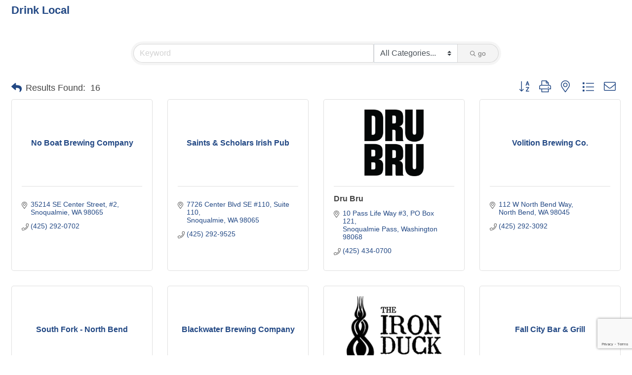

--- FILE ---
content_type: text/html; charset=utf-8
request_url: http://business2.snovalley.org/list/ql/drink-local-34
body_size: 14298
content:

<!DOCTYPE html>
<html>
<!--
Request for http://www.snovalley.org/publiclayout-ChamberTemplate failed at 9:51 PM 1/22/2026
ERROR: 308 Permanent Redirect
Request Headers:
  x-localrequest=1
  User-Agent=Mozilla/5.0 (Windows NT 10.0; Win64; x64) AppleWebKit/537.36 (KHTML, like Gecko) Chrome/107.0.0.0 Safari/537.36
-->
<head>
<!-- start injected HTML (CCID=1840) -->
<!-- page template: http://www.snovalley.org/publiclayout-ChamberTemplate -->
<title>Drink Local QuickLink Category | SnoValley Chamber of Commerce</title>
<base href="http://www.snovalley.org" />
<meta name="keywords" content="SnoValley Chamber of Commerce,North Bend,directory,business search,member search" />
<meta name="description" content="SnoValley Chamber of Commerce | Drink Local" />
<link href="http://business2.snovalley.org/integration/customerdefinedcss?_=UBsc2w2" rel="stylesheet" type="text/css" />
<!-- link for rss not inserted -->
<link rel="canonical" href="http://business.snovalley.org/list/ql/drink-local-34" />
<!-- end injected HTML -->

    <!-- jQuery first, then Popper.js, then Bootstrap JS -->
    <script src="https://code.jquery.com/jquery-3.7.1.min.js" crossorigin="anonymous"></script>
    <script type="text/javascript" src="http://code.jquery.com/ui/1.13.2/jquery-ui.min.js"></script>
<script src="http://business2.snovalley.org/Content/bundles/SEO4?v=jX-Yo1jNxYBrX6Ffq1gbxQahkKjKjLSiGjCSMnG9UuU1"></script>
    <script type="text/javascript" src="http://ajax.aspnetcdn.com/ajax/globalize/0.1.1/globalize.min.js"></script>
    <script type="text/javascript" src="http://ajax.aspnetcdn.com/ajax/globalize/0.1.1/cultures/globalize.culture.en-US.js"></script>
    <!-- Required meta tags -->
    <meta charset="utf-8">
    <meta name="viewport" content="width=device-width, initial-scale=1, shrink-to-fit=no">
    <link rel="stylesheet" href="http://code.jquery.com/ui/1.13.2/themes/base/jquery-ui.css" type="text/css" media="all" />
    <script type="text/javascript">
        var MNI = MNI || {};
        MNI.CurrentCulture = 'en-US';
        MNI.CultureDateFormat = 'M/d/yyyy';
        MNI.BaseUrl = 'http://business2.snovalley.org';
        MNI.jQuery = jQuery.noConflict(true);
        MNI.Page = {
            Domain: 'business2.snovalley.org',
            Context: 212,
            Category: 34,
            Member: null,
            MemberPagePopup: true
        };
        MNI.LayoutPromise = new Promise(function (resolve) {
            MNI.LayoutResolution = resolve;
        });
        MNI.MemberFilterUrl = 'list';
    </script>


    <script src="https://www.google.com/recaptcha/enterprise.js?render=6LfI_T8rAAAAAMkWHrLP_GfSf3tLy9tKa839wcWa" async defer></script>
    <script>

        const SITE_KEY = '6LfI_T8rAAAAAMkWHrLP_GfSf3tLy9tKa839wcWa';

        // Repeatedly check if grecaptcha has been loaded, and call the callback once it's available
        function waitForGrecaptcha(callback, retries = 10, interval = 1000) {
            if (typeof grecaptcha !== 'undefined' && grecaptcha.enterprise.execute) {
                callback();
            } else if (retries > 0) { 
                setTimeout(() => {
                    waitForGrecaptcha(callback, retries - 1, interval);
                }, interval);
            } else {
                console.error("grecaptcha is not available after multiple attempts");
            }
        }

        // Generates a reCAPTCHA v3 token using grecaptcha.enterprise and injects it into the given form.
        // If the token input doesn't exist, it creates one. Then it executes the callback with the token.
        function setReCaptchaToken(formElement, callback, action = 'submit') {
            grecaptcha.enterprise.ready(function () {
                grecaptcha.enterprise.execute(SITE_KEY, { action: action }).then(function (token) {

                    MNI.jQuery(function ($) {
                        let input = $(formElement).find("input[name='g-recaptcha-v3']");

                        if (input.length === 0) {
                            input = $('<input>', {
                                type: 'hidden',
                                name: 'g-recaptcha-v3',
                                value: token
                            });
                            $(formElement).append(input);
                        }
                        else
                            $(input).val(token);

                        if (typeof callback === 'function') callback(token);
                    })

                });
            });
        }

    </script>




<script src="http://business2.snovalley.org/Content/bundles/MNI?v=34V3-w6z5bLW9Yl7pjO3C5tja0TdKeHFrpRQ0eCPbz81"></script>

    <script type="text/javascript" src="https://maps.googleapis.com/maps/api/js?v=3&key=AIzaSyAACLyaFddZFsbbsMCsSY4lq7g6N4ycArE"></script>
    <!-- Bootstrap CSS -->
    <link type="text/css" href="http://business2.snovalley.org/Content/SEO4/css/bootstrap/bootstrap-ns.min.css" rel="stylesheet" />
<link href="http://business2.snovalley.org/Content/SEO4/css/fontawesome/css/fa.bundle?v=ruPA372u21djZ69Q5Ysnch4rq1PR55j8o6h6btgP60M1" rel="stylesheet"/>
<link href="http://business2.snovalley.org/Content/SEO4/css/v4-module.bundle?v=teKUclOSNwyO4iQ2s3q00X0U2jxs0Mkz0T6S0f4p_241" rel="stylesheet"/>
<style type="text/css">
#nav-content { 
position: relative;
z-index: 100001; }
</style></head>
<body>
    <div id="gzns">
        



<div class="container-fluid gz-search-results">

    <!-- pagetitle and deals buttons row, deals buttons are now removed but leaving div incase we add back in -->
    <div class="d-flex w-100 gz-pagetitle-dealsbuttons">
        <div class="flex-grow-1 gz-pagetitle">
            <h1>Drink Local</h1>
        </div>
        

<div class="gz-dealsbuttons"></div>

    </div>

    <!--banner ad -->



<div class="row gz-banner"><div class="col"><div class="mn-banner mn-banner-premier"><div id="mn-banner"><noscript><iframe src="http://business2.snovalley.org/sponsors/adsframe?context=212&amp;catgid=34&amp;maxWidth=480&amp;maxHeight=60&amp;max=1&amp;rotate=False" width="480" height="60" scrolling="no" frameborder="0" allowtransparency="true" marginwidth="0" marginheight="0"></iframe></noscript></div></div></div></div>
<script type="text/javascript">
    var _mnisq=_mnisq||[];
    _mnisq.push(["domain","business2.snovalley.org"],["context",212],["category",34],["max",5],["rotate",1],["maxWidth",480],["maxHeight",60],["create","mn-banner"]);
    (function(b,d,a,c){b.getElementById(d)||(c=b.getElementsByTagName(a)[0],a=b.createElement(a),a.type="text/javascript",a.async=!0,a.src="http://business2.snovalley.org/Content/Script/Ads.min.js",c.parentNode.insertBefore(a,c))})(document,"mni-ads-script","script");
</script>
        

<!-- search bar on several pages, internal components mostly the same but internal components differ-->
  <div class="row gz-directory-search-filters">
        <div class="col">
<form action="http://business2.snovalley.org/list/ql/drink-local-34" id="SearchForm" method="get">                <div class="input-group gz-search-filters">
                <input for="search" type="text" class="form-control gz-search-keyword member-typeahead" aria-label="Search by keyword" placeholder="Keyword" name="q">
                    <select name="c" class="custom-select gz-search-category" id="category-select" aria-label="Search by Category">
                        <option value="" selected>All Categories...</option>
                        <option  data-slug-id="bars-60" value="60">Bars</option><option  data-slug-id="breweries-67" value="67">Breweries</option>
                    </select>
                                
                
                
                
                <span><input type="hidden" name="sa" value="False" /></span>
                <div class="input-group-append">
                    <button class="btn gz-search-btn" type="submit" role="search" aria-label="Search Submit"><i class="gz-far gz-fa-search"></i>go</button>
                </div>
                </div>
</form>            <!-- badge pills, these display if keyword or items in search are selected, not sure if they only need to display on the results page or both the main page and results -->    
            <div class="gz-search-pills">
                
                
            </div>   
            <input type="hidden" name="catgId" id="catgId" />
        </div>    
  </div>

       <input type="hidden" name="qlId" id="qlId" value="34" />
       <!-- results count and sort -->
      <div class="row gz-toolbar">
          <div class="col">
               <div class="btn-toolbar justify-content-between gz-results-toolbar" role="toolbar" aria-label="Toolbar with button groups">
                    <div class="input-group gz-results-found">
                         <div class="input-group-text gz-results-found-text" id="results-found">
							  <a class="gz-page-return" href="http://business2.snovalley.org/list" role="button" title="Back to Search"><i class="gz-fas gz-fa-reply"></i></a>
                              <span class="gz-subtitle gz-results-title">Results Found: </span>
                              <span class="gz-subtitle gz-results-count">16</span>
                         </div>
                    </div>
                    <div class="gz-toolbar-buttons" >
                         <div class="btn-group gz-toolbar-group" role="group" aria-describedby="buttongroup" id="sorting"><span id="buttongroup" class="sr-only">Button group with nested dropdown</span>
                                  <a type="button" class="gz-sort-alpha" role="button" title="Sort by A-Z" href="http://business2.snovalley.org/list/ql/drink-local-34?o=alpha"><i class="gz-fal gz-fa-sort-alpha-down"></i><i class="gz-fal gz-fa-sort-alpha-up"></i><i class="gz-fal gz-fa-sort-numeric-down"></i></a>

                              <a class="gz-toolbar-btn" role="button" rel="nofollow" href="http://business2.snovalley.org/list/ql/drink-local-34?rendermode=print" title="Print" onclick="return!MNI.Window.Print(this)"><i class="gz-fal gz-fa-print"></i></a>
                              <a class="gz-toolbar-btn" role="button" href="http://business2.snovalley.org/list/ql/drink-local-34?o=&amp;dm=True" title="View on Map"><i class="gz-fal gz-fa-map-marker-alt"></i></a>
                              <a href="#" class="gz-view-btn gz-cards-view gz-toolbar-btn active" role="button" title="Card View"><i class="gz-fal gz-fa-th"></i></a>
                              <a href="#" class="gz-view-btn gz-list-view gz-toolbar-btn" role="button" title="List View"><i class="gz-fal gz-fa-list"></i></a>
                                  <form id="gz-directory-contactform" action="http://business2.snovalley.org/inforeq/contactmembers" method="post" target="_blank" style="display:inline">
                                    <input type="hidden" name="targets" value="4644|4212|4266|4143|4515|4945|1974|4770|4938|718|407|4182|408|4897|4433|1973" />
                                    <input type="hidden" name="command" value="addMembers" />
                                    <a class="gz-toolbar-btn" role="button" href="#" title="Contact These Businesses"><i class="gz-fal gz-fa-envelope"></i></a>
                                  </form>
                         </div>
                    </div>
               </div>
          </div>
      </div>
<div class="row gz-cards gz-results-cards">
    <!-- start of first card, use this markup and repeat for each one-->
    <div class="gz-list-card-wrapper col-sm-6 col-md-4">

<script type="text/javascript">
    MNI.jQuery(function ($) {
        $(document).ready(function () {
            $('.gz-member-description').hover(
                function () {
                    var descElem = $(this);
                    var toolTipElem = descElem.parent().find('.tooltiptext');
                    var tolerance = 5; // The following check needs some tolerance due to varying pixel sizes setup
                    var isTruncated = descElem[0].scrollHeight > (descElem[0].clientHeight + tolerance);
                    if (isTruncated) toolTipElem.addClass('show');
                });
            $('.gz-list-card-wrapper .card-body').hover(
                function () {
                    // Do nothing. Hover In handled in above element selector. Hover Out handled below
                },
                function () {
                    $(this).parent().find('.tooltiptext.show').removeClass('show');
                }
            );
        });
    });
</script>
<div class="card gz-results-card gz-web-participation-30 gz-no-logo gz-nonsponsor" data-memid="4644" data-gz-wp="Gold">
    <div class="card-header">
        <a href="http://business2.snovalley.org/list/member/no-boat-brewing-company-4644" target="_blank" alt="No Boat Brewing Company">
                <span class="gz-img-placeholder">No Boat Brewing Company</span>
            </a>
        <!-- if no image, omit img and display span of text <span class="gz-img-placeholder">Charter Communications</span> -->
        <!--if membership type display span, add class of membership type next to .gz-membership-type -->
        
    </div>
    <div class="card-body gz-card-top">
        <h5 class="card-title gz-card-title" itemprop="name">
            <a href="http://business2.snovalley.org/list/member/no-boat-brewing-company-4644" target="_blank" alt="No Boat Brewing Company">No Boat Brewing Company</a>
        </h5>
    </div>
    <div class="card-body gz-results-card-body">
        <ul class="list-group list-group-flush">
                <li class="list-group-item gz-card-address">
                    <a href="https://www.google.com/maps?q=35214%20SE%20Center%20Street,%20#2,%20Snoqualmie,%20WA,%2098065" onclick="MNI.Hit.MemberMap(4644)" target="_blank" class="card-link">
                        <i class="gz-fal gz-fa-map-marker-alt"></i>
                        <span class="gz-street-address" itemprop="streetAddress">35214 SE Center Street, #2</span>
                        
                        
                        
                        <div itemprop="citystatezip">
                            <span class="gz-address-city">Snoqualmie</span>
                            <span>WA</span>
                            <span>98065</span>
                        </div>
                    </a>
                </li>
            <li class="list-group-item gz-card-phone">
                <a href="tel:4252920702" class="card-link"><i class="gz-fal gz-fa-phone"></i><span>(425) 292-0702</span></a>
            </li>
            
        </ul>
    </div>
    <!--if membership deals buttons are activated display card footer, if not omit entire footer-->
</div>
</div><div class="gz-list-card-wrapper col-sm-6 col-md-4">

<script type="text/javascript">
    MNI.jQuery(function ($) {
        $(document).ready(function () {
            $('.gz-member-description').hover(
                function () {
                    var descElem = $(this);
                    var toolTipElem = descElem.parent().find('.tooltiptext');
                    var tolerance = 5; // The following check needs some tolerance due to varying pixel sizes setup
                    var isTruncated = descElem[0].scrollHeight > (descElem[0].clientHeight + tolerance);
                    if (isTruncated) toolTipElem.addClass('show');
                });
            $('.gz-list-card-wrapper .card-body').hover(
                function () {
                    // Do nothing. Hover In handled in above element selector. Hover Out handled below
                },
                function () {
                    $(this).parent().find('.tooltiptext.show').removeClass('show');
                }
            );
        });
    });
</script>
<div class="card gz-results-card gz-web-participation-30 gz-no-logo gz-nonsponsor" data-memid="4212" data-gz-wp="Gold">
    <div class="card-header">
        <a href="http://business2.snovalley.org/list/member/saints-scholars-irish-pub-4212" target="_blank" alt="Saints &amp; Scholars Irish Pub">
                <span class="gz-img-placeholder">Saints &amp; Scholars Irish Pub</span>
            </a>
        <!-- if no image, omit img and display span of text <span class="gz-img-placeholder">Charter Communications</span> -->
        <!--if membership type display span, add class of membership type next to .gz-membership-type -->
        
    </div>
    <div class="card-body gz-card-top">
        <h5 class="card-title gz-card-title" itemprop="name">
            <a href="http://business2.snovalley.org/list/member/saints-scholars-irish-pub-4212" target="_blank" alt="Saints &amp; Scholars Irish Pub">Saints &amp; Scholars Irish Pub</a>
        </h5>
    </div>
    <div class="card-body gz-results-card-body">
        <ul class="list-group list-group-flush">
                <li class="list-group-item gz-card-address">
                    <a href="https://www.google.com/maps?q=7726%20Center%20Blvd%20SE%20#110,%20Suite%20110,%20Snoqualmie,%20WA,%2098065" onclick="MNI.Hit.MemberMap(4212)" target="_blank" class="card-link">
                        <i class="gz-fal gz-fa-map-marker-alt"></i>
                        <span class="gz-street-address" itemprop="streetAddress">7726 Center Blvd SE #110</span>
                        <span class="gz-street-address">Suite 110</span>
                        
                        
                        <div itemprop="citystatezip">
                            <span class="gz-address-city">Snoqualmie</span>
                            <span>WA</span>
                            <span>98065</span>
                        </div>
                    </a>
                </li>
            <li class="list-group-item gz-card-phone">
                <a href="tel:4252929525" class="card-link"><i class="gz-fal gz-fa-phone"></i><span>(425) 292-9525</span></a>
            </li>
            
        </ul>
    </div>
    <!--if membership deals buttons are activated display card footer, if not omit entire footer-->
</div>
</div><div class="gz-list-card-wrapper col-sm-6 col-md-4">

<script type="text/javascript">
    MNI.jQuery(function ($) {
        $(document).ready(function () {
            $('.gz-member-description').hover(
                function () {
                    var descElem = $(this);
                    var toolTipElem = descElem.parent().find('.tooltiptext');
                    var tolerance = 5; // The following check needs some tolerance due to varying pixel sizes setup
                    var isTruncated = descElem[0].scrollHeight > (descElem[0].clientHeight + tolerance);
                    if (isTruncated) toolTipElem.addClass('show');
                });
            $('.gz-list-card-wrapper .card-body').hover(
                function () {
                    // Do nothing. Hover In handled in above element selector. Hover Out handled below
                },
                function () {
                    $(this).parent().find('.tooltiptext.show').removeClass('show');
                }
            );
        });
    });
</script>
<div class="card gz-results-card gz-web-participation-30 gz-has-logo gz-nonsponsor" data-memid="4266" data-gz-wp="Gold">
    <div class="card-header">
        <a href="http://business2.snovalley.org/list/member/dru-bru-4266" target="_blank" alt="Dru Bru">
                <img class="img-fluid gz-results-img" src="https://chambermaster.blob.core.windows.net/images/customers/1840/members/4266/logos/MEMBER_LOGOSEARCH/DruBru-logo-stacked.png" alt="Dru Bru">
            </a>
        <!-- if no image, omit img and display span of text <span class="gz-img-placeholder">Charter Communications</span> -->
        <!--if membership type display span, add class of membership type next to .gz-membership-type -->
        
    </div>
    <div class="card-body gz-card-top">
        <h5 class="card-title gz-card-title" itemprop="name">
            <a href="http://business2.snovalley.org/list/member/dru-bru-4266" target="_blank" alt="Dru Bru">Dru Bru</a>
        </h5>
            <span class="tooltiptext">Mountain Taproom &amp; Brewery</span>
            <p class="card-text gz-description gz-member-description">Mountain Taproom &amp; Brewery</p>
    </div>
    <div class="card-body gz-results-card-body">
        <ul class="list-group list-group-flush">
                <li class="list-group-item gz-card-address">
                    <a href="https://www.google.com/maps?q=10%20Pass%20Life%20Way%20#3,%20PO%20Box%20121,%20Snoqualmie%20Pass,%20Washington,%2098068" onclick="MNI.Hit.MemberMap(4266)" target="_blank" class="card-link">
                        <i class="gz-fal gz-fa-map-marker-alt"></i>
                        <span class="gz-street-address" itemprop="streetAddress">10 Pass Life Way #3</span>
                        <span class="gz-street-address">PO Box 121</span>
                        
                        
                        <div itemprop="citystatezip">
                            <span class="gz-address-city">Snoqualmie Pass</span>
                            <span>Washington</span>
                            <span>98068</span>
                        </div>
                    </a>
                </li>
            <li class="list-group-item gz-card-phone">
                <a href="tel:4254340700" class="card-link"><i class="gz-fal gz-fa-phone"></i><span>(425) 434-0700</span></a>
            </li>
            
        </ul>
    </div>
    <!--if membership deals buttons are activated display card footer, if not omit entire footer-->
</div>
</div><div class="gz-list-card-wrapper col-sm-6 col-md-4">

<script type="text/javascript">
    MNI.jQuery(function ($) {
        $(document).ready(function () {
            $('.gz-member-description').hover(
                function () {
                    var descElem = $(this);
                    var toolTipElem = descElem.parent().find('.tooltiptext');
                    var tolerance = 5; // The following check needs some tolerance due to varying pixel sizes setup
                    var isTruncated = descElem[0].scrollHeight > (descElem[0].clientHeight + tolerance);
                    if (isTruncated) toolTipElem.addClass('show');
                });
            $('.gz-list-card-wrapper .card-body').hover(
                function () {
                    // Do nothing. Hover In handled in above element selector. Hover Out handled below
                },
                function () {
                    $(this).parent().find('.tooltiptext.show').removeClass('show');
                }
            );
        });
    });
</script>
<div class="card gz-results-card gz-web-participation-30 gz-no-logo gz-nonsponsor" data-memid="4143" data-gz-wp="Gold">
    <div class="card-header">
        <a href="http://business2.snovalley.org/list/member/volition-brewing-co-4143" target="_blank" alt="Volition Brewing Co.">
                <span class="gz-img-placeholder">Volition Brewing Co.</span>
            </a>
        <!-- if no image, omit img and display span of text <span class="gz-img-placeholder">Charter Communications</span> -->
        <!--if membership type display span, add class of membership type next to .gz-membership-type -->
        
    </div>
    <div class="card-body gz-card-top">
        <h5 class="card-title gz-card-title" itemprop="name">
            <a href="http://business2.snovalley.org/list/member/volition-brewing-co-4143" target="_blank" alt="Volition Brewing Co.">Volition Brewing Co.</a>
        </h5>
            <span class="tooltiptext">We allow well behaved children and dogs in the tap room. Our tap room provides snacks, sandwiches, salads, and of course beer. Guests are always welcome to bring in outside food or have it delivered. </span>
            <p class="card-text gz-description gz-member-description">We allow well behaved children and dogs in the tap room. Our tap room provides snacks, sandwiches, salads, and of course beer. Guests are always welcome to bring in outside food or have it delivered. </p>
    </div>
    <div class="card-body gz-results-card-body">
        <ul class="list-group list-group-flush">
                <li class="list-group-item gz-card-address">
                    <a href="https://www.google.com/maps?q=112%20W%20North%20Bend%20Way,%20North%20Bend,%20WA,%2098045" onclick="MNI.Hit.MemberMap(4143)" target="_blank" class="card-link">
                        <i class="gz-fal gz-fa-map-marker-alt"></i>
                        <span class="gz-street-address" itemprop="streetAddress">112 W North Bend Way</span>
                        
                        
                        
                        <div itemprop="citystatezip">
                            <span class="gz-address-city">North Bend</span>
                            <span>WA</span>
                            <span>98045</span>
                        </div>
                    </a>
                </li>
            <li class="list-group-item gz-card-phone">
                <a href="tel:4252923092" class="card-link"><i class="gz-fal gz-fa-phone"></i><span>(425) 292-3092</span></a>
            </li>
            
        </ul>
    </div>
    <!--if membership deals buttons are activated display card footer, if not omit entire footer-->
</div>
</div><div class="gz-list-card-wrapper col-sm-6 col-md-4">

<script type="text/javascript">
    MNI.jQuery(function ($) {
        $(document).ready(function () {
            $('.gz-member-description').hover(
                function () {
                    var descElem = $(this);
                    var toolTipElem = descElem.parent().find('.tooltiptext');
                    var tolerance = 5; // The following check needs some tolerance due to varying pixel sizes setup
                    var isTruncated = descElem[0].scrollHeight > (descElem[0].clientHeight + tolerance);
                    if (isTruncated) toolTipElem.addClass('show');
                });
            $('.gz-list-card-wrapper .card-body').hover(
                function () {
                    // Do nothing. Hover In handled in above element selector. Hover Out handled below
                },
                function () {
                    $(this).parent().find('.tooltiptext.show').removeClass('show');
                }
            );
        });
    });
</script>
<div class="card gz-results-card gz-web-participation-30 gz-no-logo gz-nonsponsor" data-memid="4515" data-gz-wp="Gold">
    <div class="card-header">
        <a href="http://business2.snovalley.org/list/member/south-fork-north-bend-4515" target="_blank" alt="South Fork - North Bend">
                <span class="gz-img-placeholder">South Fork - North Bend</span>
            </a>
        <!-- if no image, omit img and display span of text <span class="gz-img-placeholder">Charter Communications</span> -->
        <!--if membership type display span, add class of membership type next to .gz-membership-type -->
        
    </div>
    <div class="card-body gz-card-top">
        <h5 class="card-title gz-card-title" itemprop="name">
            <a href="http://business2.snovalley.org/list/member/south-fork-north-bend-4515" target="_blank" alt="South Fork - North Bend">South Fork - North Bend</a>
        </h5>
            <span class="tooltiptext">Southfork is the place to Eat, Drink, and Gather before or after your adventures.  </span>
            <p class="card-text gz-description gz-member-description">Southfork is the place to Eat, Drink, and Gather before or after your adventures.  </p>
    </div>
    <div class="card-body gz-results-card-body">
        <ul class="list-group list-group-flush">
                <li class="list-group-item gz-card-address">
                    <a href="https://www.google.com/maps?q=14303%20436th%20Ave,%20North%20bend,%20WA,%2098045" onclick="MNI.Hit.MemberMap(4515)" target="_blank" class="card-link">
                        <i class="gz-fal gz-fa-map-marker-alt"></i>
                        <span class="gz-street-address" itemprop="streetAddress">14303 436th Ave</span>
                        
                        
                        
                        <div itemprop="citystatezip">
                            <span class="gz-address-city">North bend</span>
                            <span>WA</span>
                            <span>98045</span>
                        </div>
                    </a>
                </li>
            <li class="list-group-item gz-card-phone">
                <a href="tel:4252923614" class="card-link"><i class="gz-fal gz-fa-phone"></i><span>(425) 292-3614</span></a>
            </li>
            
        </ul>
    </div>
    <!--if membership deals buttons are activated display card footer, if not omit entire footer-->
</div>
</div><div class="gz-list-card-wrapper col-sm-6 col-md-4">

<script type="text/javascript">
    MNI.jQuery(function ($) {
        $(document).ready(function () {
            $('.gz-member-description').hover(
                function () {
                    var descElem = $(this);
                    var toolTipElem = descElem.parent().find('.tooltiptext');
                    var tolerance = 5; // The following check needs some tolerance due to varying pixel sizes setup
                    var isTruncated = descElem[0].scrollHeight > (descElem[0].clientHeight + tolerance);
                    if (isTruncated) toolTipElem.addClass('show');
                });
            $('.gz-list-card-wrapper .card-body').hover(
                function () {
                    // Do nothing. Hover In handled in above element selector. Hover Out handled below
                },
                function () {
                    $(this).parent().find('.tooltiptext.show').removeClass('show');
                }
            );
        });
    });
</script>
<div class="card gz-results-card gz-web-participation-30 gz-no-logo gz-nonsponsor" data-memid="4945" data-gz-wp="Gold">
    <div class="card-header">
        <a href="http://business2.snovalley.org/list/member/blackwater-brewing-company-4945" target="_blank" alt="Blackwater Brewing Company">
                <span class="gz-img-placeholder">Blackwater Brewing Company</span>
            </a>
        <!-- if no image, omit img and display span of text <span class="gz-img-placeholder">Charter Communications</span> -->
        <!--if membership type display span, add class of membership type next to .gz-membership-type -->
        
    </div>
    <div class="card-body gz-card-top">
        <h5 class="card-title gz-card-title" itemprop="name">
            <a href="http://business2.snovalley.org/list/member/blackwater-brewing-company-4945" target="_blank" alt="Blackwater Brewing Company">Blackwater Brewing Company</a>
        </h5>
    </div>
    <div class="card-body gz-results-card-body">
        <ul class="list-group list-group-flush">
                <li class="list-group-item gz-card-address">
                    <a href="https://www.google.com/maps?q=412%20Main%20Ave%20So,%20North%20Bend,%20WA,%2098045" onclick="MNI.Hit.MemberMap(4945)" target="_blank" class="card-link">
                        <i class="gz-fal gz-fa-map-marker-alt"></i>
                        <span class="gz-street-address" itemprop="streetAddress">412 Main Ave So</span>
                        
                        
                        
                        <div itemprop="citystatezip">
                            <span class="gz-address-city">North Bend</span>
                            <span>WA</span>
                            <span>98045</span>
                        </div>
                    </a>
                </li>
            <li class="list-group-item gz-card-phone">
                <a href="tel:4252929122" class="card-link"><i class="gz-fal gz-fa-phone"></i><span>(425) 292-9122</span></a>
            </li>
            
        </ul>
    </div>
    <!--if membership deals buttons are activated display card footer, if not omit entire footer-->
</div>
</div><div class="gz-list-card-wrapper col-sm-6 col-md-4">

<script type="text/javascript">
    MNI.jQuery(function ($) {
        $(document).ready(function () {
            $('.gz-member-description').hover(
                function () {
                    var descElem = $(this);
                    var toolTipElem = descElem.parent().find('.tooltiptext');
                    var tolerance = 5; // The following check needs some tolerance due to varying pixel sizes setup
                    var isTruncated = descElem[0].scrollHeight > (descElem[0].clientHeight + tolerance);
                    if (isTruncated) toolTipElem.addClass('show');
                });
            $('.gz-list-card-wrapper .card-body').hover(
                function () {
                    // Do nothing. Hover In handled in above element selector. Hover Out handled below
                },
                function () {
                    $(this).parent().find('.tooltiptext.show').removeClass('show');
                }
            );
        });
    });
</script>
<div class="card gz-results-card gz-web-participation-30 gz-has-logo gz-nonsponsor" data-memid="1974" data-gz-wp="Gold">
    <div class="card-header">
        <a href="http://business2.snovalley.org/list/member/iron-duck-public-house-1974" target="_blank" alt="Iron Duck Public House">
                <img class="img-fluid gz-results-img" src="https://chambermaster.blob.core.windows.net/images/members/1840/1974/MemLogoSearch_the%20iron%20duck.png" alt="Iron Duck Public House">
            </a>
        <!-- if no image, omit img and display span of text <span class="gz-img-placeholder">Charter Communications</span> -->
        <!--if membership type display span, add class of membership type next to .gz-membership-type -->
        
    </div>
    <div class="card-body gz-card-top">
        <h5 class="card-title gz-card-title" itemprop="name">
            <a href="http://business2.snovalley.org/list/member/iron-duck-public-house-1974" target="_blank" alt="Iron Duck Public House">Iron Duck Public House</a>
        </h5>
    </div>
    <div class="card-body gz-results-card-body">
        <ul class="list-group list-group-flush">
                <li class="list-group-item gz-card-address">
                    <a href="https://www.google.com/maps?q=101%20W%20North%20Bend%20Way,%20North%20Bend,%20Washington,%2098045" onclick="MNI.Hit.MemberMap(1974)" target="_blank" class="card-link">
                        <i class="gz-fal gz-fa-map-marker-alt"></i>
                        <span class="gz-street-address" itemprop="streetAddress">101 W North Bend Way</span>
                        
                        
                        
                        <div itemprop="citystatezip">
                            <span class="gz-address-city">North Bend</span>
                            <span>Washington</span>
                            <span>98045</span>
                        </div>
                    </a>
                </li>
            <li class="list-group-item gz-card-phone">
                <a href="tel:4252929146" class="card-link"><i class="gz-fal gz-fa-phone"></i><span>(425) 292-9146</span></a>
            </li>
            <li class="list-group-item gz-card-website">
                <a href="http://www.theironduckpublichouse.com" onclick="MNI.Hit.MemberWebsite(1974)" target="_blank" class="card-link"><i class="gz-fal gz-fa-globe"></i><span>Visit Website</span></a>
            </li>
        </ul>
    </div>
    <!--if membership deals buttons are activated display card footer, if not omit entire footer-->
</div>
</div><div class="gz-list-card-wrapper col-sm-6 col-md-4">

<script type="text/javascript">
    MNI.jQuery(function ($) {
        $(document).ready(function () {
            $('.gz-member-description').hover(
                function () {
                    var descElem = $(this);
                    var toolTipElem = descElem.parent().find('.tooltiptext');
                    var tolerance = 5; // The following check needs some tolerance due to varying pixel sizes setup
                    var isTruncated = descElem[0].scrollHeight > (descElem[0].clientHeight + tolerance);
                    if (isTruncated) toolTipElem.addClass('show');
                });
            $('.gz-list-card-wrapper .card-body').hover(
                function () {
                    // Do nothing. Hover In handled in above element selector. Hover Out handled below
                },
                function () {
                    $(this).parent().find('.tooltiptext.show').removeClass('show');
                }
            );
        });
    });
</script>
<div class="card gz-results-card gz-web-participation-30 gz-no-logo gz-nonsponsor" data-memid="4770" data-gz-wp="Gold">
    <div class="card-header">
        <a href="http://business2.snovalley.org/list/member/fall-city-bar-grill-4770" target="_blank" alt="Fall City Bar &amp; Grill">
                <span class="gz-img-placeholder">Fall City Bar &amp; Grill</span>
            </a>
        <!-- if no image, omit img and display span of text <span class="gz-img-placeholder">Charter Communications</span> -->
        <!--if membership type display span, add class of membership type next to .gz-membership-type -->
        
    </div>
    <div class="card-body gz-card-top">
        <h5 class="card-title gz-card-title" itemprop="name">
            <a href="http://business2.snovalley.org/list/member/fall-city-bar-grill-4770" target="_blank" alt="Fall City Bar &amp; Grill">Fall City Bar &amp; Grill</a>
        </h5>
    </div>
    <div class="card-body gz-results-card-body">
        <ul class="list-group list-group-flush">
                <li class="list-group-item gz-card-address">
                    <a href="https://www.google.com/maps?q=33723%20SE%20Redmond%20Fall%20City%20Rd,%20Fall%20City,%20WA,%2098024-5005" onclick="MNI.Hit.MemberMap(4770)" target="_blank" class="card-link">
                        <i class="gz-fal gz-fa-map-marker-alt"></i>
                        <span class="gz-street-address" itemprop="streetAddress">33723 SE Redmond Fall City Rd</span>
                        
                        
                        
                        <div itemprop="citystatezip">
                            <span class="gz-address-city">Fall City</span>
                            <span>WA</span>
                            <span>98024-5005</span>
                        </div>
                    </a>
                </li>
            <li class="list-group-item gz-card-phone">
                <a href="tel:2069305384" class="card-link"><i class="gz-fal gz-fa-phone"></i><span>(206) 930-5384</span></a>
            </li>
            
        </ul>
    </div>
    <!--if membership deals buttons are activated display card footer, if not omit entire footer-->
</div>
</div><div class="gz-list-card-wrapper col-sm-6 col-md-4">

<script type="text/javascript">
    MNI.jQuery(function ($) {
        $(document).ready(function () {
            $('.gz-member-description').hover(
                function () {
                    var descElem = $(this);
                    var toolTipElem = descElem.parent().find('.tooltiptext');
                    var tolerance = 5; // The following check needs some tolerance due to varying pixel sizes setup
                    var isTruncated = descElem[0].scrollHeight > (descElem[0].clientHeight + tolerance);
                    if (isTruncated) toolTipElem.addClass('show');
                });
            $('.gz-list-card-wrapper .card-body').hover(
                function () {
                    // Do nothing. Hover In handled in above element selector. Hover Out handled below
                },
                function () {
                    $(this).parent().find('.tooltiptext.show').removeClass('show');
                }
            );
        });
    });
</script>
<div class="card gz-results-card gz-web-participation-30 gz-no-logo gz-nonsponsor" data-memid="4938" data-gz-wp="Gold">
    <div class="card-header">
        <a href="http://business2.snovalley.org/list/member/mastrogiannis-distillery-4938" target="_blank" alt="Mastrogiannis Distillery">
                <span class="gz-img-placeholder">Mastrogiannis Distillery</span>
            </a>
        <!-- if no image, omit img and display span of text <span class="gz-img-placeholder">Charter Communications</span> -->
        <!--if membership type display span, add class of membership type next to .gz-membership-type -->
        
    </div>
    <div class="card-body gz-card-top">
        <h5 class="card-title gz-card-title" itemprop="name">
            <a href="http://business2.snovalley.org/list/member/mastrogiannis-distillery-4938" target="_blank" alt="Mastrogiannis Distillery">Mastrogiannis Distillery</a>
        </h5>
    </div>
    <div class="card-body gz-results-card-body">
        <ul class="list-group list-group-flush">
                <li class="list-group-item gz-card-address">
                    <a href="https://www.google.com/maps?q=201%20W%20North%20Bend%20Way%20#100,%20North%20Bend,%20Washington,%2098045" onclick="MNI.Hit.MemberMap(4938)" target="_blank" class="card-link">
                        <i class="gz-fal gz-fa-map-marker-alt"></i>
                        <span class="gz-street-address" itemprop="streetAddress">201 W North Bend Way #100</span>
                        
                        
                        
                        <div itemprop="citystatezip">
                            <span class="gz-address-city">North Bend</span>
                            <span>Washington</span>
                            <span>98045</span>
                        </div>
                    </a>
                </li>
            <li class="list-group-item gz-card-phone">
                <a href="tel:2067019202" class="card-link"><i class="gz-fal gz-fa-phone"></i><span>(206) 701-9202</span></a>
            </li>
            
        </ul>
    </div>
    <!--if membership deals buttons are activated display card footer, if not omit entire footer-->
</div>
</div><div class="gz-list-card-wrapper col-sm-6 col-md-4">

<script type="text/javascript">
    MNI.jQuery(function ($) {
        $(document).ready(function () {
            $('.gz-member-description').hover(
                function () {
                    var descElem = $(this);
                    var toolTipElem = descElem.parent().find('.tooltiptext');
                    var tolerance = 5; // The following check needs some tolerance due to varying pixel sizes setup
                    var isTruncated = descElem[0].scrollHeight > (descElem[0].clientHeight + tolerance);
                    if (isTruncated) toolTipElem.addClass('show');
                });
            $('.gz-list-card-wrapper .card-body').hover(
                function () {
                    // Do nothing. Hover In handled in above element selector. Hover Out handled below
                },
                function () {
                    $(this).parent().find('.tooltiptext.show').removeClass('show');
                }
            );
        });
    });
</script>
<div class="card gz-results-card gz-web-participation-30 gz-has-logo gz-nonsponsor" data-memid="718" data-gz-wp="Gold">
    <div class="card-header">
        <a href="http://business2.snovalley.org/list/member/the-flat-iron-grill-718" target="_blank" alt="The Flat Iron Grill">
                <img class="img-fluid gz-results-img" src="https://chambermaster.blob.core.windows.net/images/members/1840/718/MemLogoSearch_flatirongrilllogo2.JPG" alt="The Flat Iron Grill">
            </a>
        <!-- if no image, omit img and display span of text <span class="gz-img-placeholder">Charter Communications</span> -->
        <!--if membership type display span, add class of membership type next to .gz-membership-type -->
        
    </div>
    <div class="card-body gz-card-top">
        <h5 class="card-title gz-card-title" itemprop="name">
            <a href="http://business2.snovalley.org/list/member/the-flat-iron-grill-718" target="_blank" alt="The Flat Iron Grill">The Flat Iron Grill</a>
        </h5>
    </div>
    <div class="card-body gz-results-card-body">
        <ul class="list-group list-group-flush">
                <li class="list-group-item gz-card-address">
                    <a href="https://www.google.com/maps?q=317%20Northwest%20Gilman%20Blvd%20#28,%20Issaquah,%20WA,%2098027" onclick="MNI.Hit.MemberMap(718)" target="_blank" class="card-link">
                        <i class="gz-fal gz-fa-map-marker-alt"></i>
                        <span class="gz-street-address" itemprop="streetAddress">317 Northwest Gilman Blvd #28</span>
                        
                        
                        
                        <div itemprop="citystatezip">
                            <span class="gz-address-city">Issaquah</span>
                            <span>WA</span>
                            <span>98027</span>
                        </div>
                    </a>
                </li>
            <li class="list-group-item gz-card-phone">
                <a href="tel:4256570373" class="card-link"><i class="gz-fal gz-fa-phone"></i><span>(425) 657-0373</span></a>
            </li>
            <li class="list-group-item gz-card-website">
                <a href="http://theflatirongrill.com" onclick="MNI.Hit.MemberWebsite(718)" target="_blank" class="card-link"><i class="gz-fal gz-fa-globe"></i><span>Visit Website</span></a>
            </li>
        </ul>
    </div>
    <!--if membership deals buttons are activated display card footer, if not omit entire footer-->
</div>
</div><div class="gz-list-card-wrapper col-sm-6 col-md-4">

<script type="text/javascript">
    MNI.jQuery(function ($) {
        $(document).ready(function () {
            $('.gz-member-description').hover(
                function () {
                    var descElem = $(this);
                    var toolTipElem = descElem.parent().find('.tooltiptext');
                    var tolerance = 5; // The following check needs some tolerance due to varying pixel sizes setup
                    var isTruncated = descElem[0].scrollHeight > (descElem[0].clientHeight + tolerance);
                    if (isTruncated) toolTipElem.addClass('show');
                });
            $('.gz-list-card-wrapper .card-body').hover(
                function () {
                    // Do nothing. Hover In handled in above element selector. Hover Out handled below
                },
                function () {
                    $(this).parent().find('.tooltiptext.show').removeClass('show');
                }
            );
        });
    });
</script>
<div class="card gz-results-card gz-web-participation-30 gz-has-logo gz-nonsponsor" data-memid="407" data-gz-wp="Gold">
    <div class="card-header">
        <a href="http://business2.snovalley.org/list/member/snoqualmie-casino-407" target="_blank" alt="Snoqualmie Casino">
                <img class="img-fluid gz-results-img" src="https://chambermaster.blob.core.windows.net/images/customers/1840/members/407/logos/MEMBER_LOGOSEARCH/MemLogo_Snoqualmie_Casino-Casino_Primary_Brand_Mark-Full_Color_19.png" alt="Snoqualmie Casino">
            </a>
        <!-- if no image, omit img and display span of text <span class="gz-img-placeholder">Charter Communications</span> -->
        <!--if membership type display span, add class of membership type next to .gz-membership-type -->
        
    </div>
    <div class="card-body gz-card-top">
        <h5 class="card-title gz-card-title" itemprop="name">
            <a href="http://business2.snovalley.org/list/member/snoqualmie-casino-407" target="_blank" alt="Snoqualmie Casino">Snoqualmie Casino</a>
        </h5>
            <span class="tooltiptext">Snoqualmie Casino is Seattle's closest casino boasting 1700 slots games, 50+ gaming tables, poker room, live entertainment &amp; fine dining.</span>
            <p class="card-text gz-description gz-member-description">Snoqualmie Casino is Seattle's closest casino boasting 1700 slots games, 50+ gaming tables, poker room, live entertainment &amp; fine dining.</p>
    </div>
    <div class="card-body gz-results-card-body">
        <ul class="list-group list-group-flush">
                <li class="list-group-item gz-card-address">
                    <a href="https://www.google.com/maps?q=37500%20SE%20North%20Bend%20Way,%20Snoqualmie,%20WA,%2098065-9260" onclick="MNI.Hit.MemberMap(407)" target="_blank" class="card-link">
                        <i class="gz-fal gz-fa-map-marker-alt"></i>
                        <span class="gz-street-address" itemprop="streetAddress">37500 SE North Bend Way</span>
                        
                        
                        
                        <div itemprop="citystatezip">
                            <span class="gz-address-city">Snoqualmie</span>
                            <span>WA</span>
                            <span>98065-9260</span>
                        </div>
                    </a>
                </li>
            <li class="list-group-item gz-card-phone">
                <a href="tel:4258881234" class="card-link"><i class="gz-fal gz-fa-phone"></i><span>(425) 888-1234</span></a>
            </li>
            <li class="list-group-item gz-card-website">
                <a href="http://www.snocasino.com" onclick="MNI.Hit.MemberWebsite(407)" target="_blank" class="card-link"><i class="gz-fal gz-fa-globe"></i><span>Visit Website</span></a>
            </li>
        </ul>
    </div>
    <!--if membership deals buttons are activated display card footer, if not omit entire footer-->
</div>
</div><div class="gz-list-card-wrapper col-sm-6 col-md-4">

<script type="text/javascript">
    MNI.jQuery(function ($) {
        $(document).ready(function () {
            $('.gz-member-description').hover(
                function () {
                    var descElem = $(this);
                    var toolTipElem = descElem.parent().find('.tooltiptext');
                    var tolerance = 5; // The following check needs some tolerance due to varying pixel sizes setup
                    var isTruncated = descElem[0].scrollHeight > (descElem[0].clientHeight + tolerance);
                    if (isTruncated) toolTipElem.addClass('show');
                });
            $('.gz-list-card-wrapper .card-body').hover(
                function () {
                    // Do nothing. Hover In handled in above element selector. Hover Out handled below
                },
                function () {
                    $(this).parent().find('.tooltiptext.show').removeClass('show');
                }
            );
        });
    });
</script>
<div class="card gz-results-card gz-web-participation-30 gz-no-logo gz-nonsponsor" data-memid="4182" data-gz-wp="Gold">
    <div class="card-header">
        <a href="http://business2.snovalley.org/list/member/remlinger-farms-4182" target="_blank" alt="Remlinger Farms">
                <span class="gz-img-placeholder">Remlinger Farms</span>
            </a>
        <!-- if no image, omit img and display span of text <span class="gz-img-placeholder">Charter Communications</span> -->
        <!--if membership type display span, add class of membership type next to .gz-membership-type -->
        
    </div>
    <div class="card-body gz-card-top">
        <h5 class="card-title gz-card-title" itemprop="name">
            <a href="http://business2.snovalley.org/list/member/remlinger-farms-4182" target="_blank" alt="Remlinger Farms">Remlinger Farms</a>
        </h5>
    </div>
    <div class="card-body gz-results-card-body">
        <ul class="list-group list-group-flush">
                <li class="list-group-item gz-card-address">
                    <a href="https://www.google.com/maps?q=32610%20NE%2032nd%20St,%20Carnation,%20WA,%2098014" onclick="MNI.Hit.MemberMap(4182)" target="_blank" class="card-link">
                        <i class="gz-fal gz-fa-map-marker-alt"></i>
                        <span class="gz-street-address" itemprop="streetAddress">32610 NE 32nd St</span>
                        
                        
                        
                        <div itemprop="citystatezip">
                            <span class="gz-address-city">Carnation</span>
                            <span>WA</span>
                            <span>98014</span>
                        </div>
                    </a>
                </li>
            <li class="list-group-item gz-card-phone">
                <a href="tel:4253334135" class="card-link"><i class="gz-fal gz-fa-phone"></i><span>(425) 333-4135</span></a>
            </li>
            
        </ul>
    </div>
    <!--if membership deals buttons are activated display card footer, if not omit entire footer-->
</div>
</div><div class="gz-list-card-wrapper col-sm-6 col-md-4">

<script type="text/javascript">
    MNI.jQuery(function ($) {
        $(document).ready(function () {
            $('.gz-member-description').hover(
                function () {
                    var descElem = $(this);
                    var toolTipElem = descElem.parent().find('.tooltiptext');
                    var tolerance = 5; // The following check needs some tolerance due to varying pixel sizes setup
                    var isTruncated = descElem[0].scrollHeight > (descElem[0].clientHeight + tolerance);
                    if (isTruncated) toolTipElem.addClass('show');
                });
            $('.gz-list-card-wrapper .card-body').hover(
                function () {
                    // Do nothing. Hover In handled in above element selector. Hover Out handled below
                },
                function () {
                    $(this).parent().find('.tooltiptext.show').removeClass('show');
                }
            );
        });
    });
</script>
<div class="card gz-results-card gz-web-participation-30 gz-no-logo gz-nonsponsor" data-memid="408" data-gz-wp="Gold">
    <div class="card-header">
        <a href="http://business2.snovalley.org/list/member/snoqualmie-falls-brewery-taproom-408" target="_blank" alt="Snoqualmie Falls Brewery &amp; Taproom">
                <span class="gz-img-placeholder">Snoqualmie Falls Brewery &amp; Taproom</span>
            </a>
        <!-- if no image, omit img and display span of text <span class="gz-img-placeholder">Charter Communications</span> -->
        <!--if membership type display span, add class of membership type next to .gz-membership-type -->
        
    </div>
    <div class="card-body gz-card-top">
        <h5 class="card-title gz-card-title" itemprop="name">
            <a href="http://business2.snovalley.org/list/member/snoqualmie-falls-brewery-taproom-408" target="_blank" alt="Snoqualmie Falls Brewery &amp; Taproom">Snoqualmie Falls Brewery &amp; Taproom</a>
        </h5>
    </div>
    <div class="card-body gz-results-card-body">
        <ul class="list-group list-group-flush">
                <li class="list-group-item gz-card-address">
                    <a href="https://www.google.com/maps?q=8032%20Falls%20Ave,%20Snoqualmie,%20WA,%2098065" onclick="MNI.Hit.MemberMap(408)" target="_blank" class="card-link">
                        <i class="gz-fal gz-fa-map-marker-alt"></i>
                        <span class="gz-street-address" itemprop="streetAddress">8032 Falls Ave</span>
                        
                        
                        
                        <div itemprop="citystatezip">
                            <span class="gz-address-city">Snoqualmie</span>
                            <span>WA</span>
                            <span>98065</span>
                        </div>
                    </a>
                </li>
            <li class="list-group-item gz-card-phone">
                <a href="tel:4256206440" class="card-link"><i class="gz-fal gz-fa-phone"></i><span>425-620-6440(Taproom)</span></a>
            </li>
            <li class="list-group-item gz-card-website">
                <a href="http://www.fallsbrew.com" onclick="MNI.Hit.MemberWebsite(408)" target="_blank" class="card-link"><i class="gz-fal gz-fa-globe"></i><span>Visit Website</span></a>
            </li>
        </ul>
    </div>
    <!--if membership deals buttons are activated display card footer, if not omit entire footer-->
</div>
</div><div class="gz-list-card-wrapper col-sm-6 col-md-4">

<script type="text/javascript">
    MNI.jQuery(function ($) {
        $(document).ready(function () {
            $('.gz-member-description').hover(
                function () {
                    var descElem = $(this);
                    var toolTipElem = descElem.parent().find('.tooltiptext');
                    var tolerance = 5; // The following check needs some tolerance due to varying pixel sizes setup
                    var isTruncated = descElem[0].scrollHeight > (descElem[0].clientHeight + tolerance);
                    if (isTruncated) toolTipElem.addClass('show');
                });
            $('.gz-list-card-wrapper .card-body').hover(
                function () {
                    // Do nothing. Hover In handled in above element selector. Hover Out handled below
                },
                function () {
                    $(this).parent().find('.tooltiptext.show').removeClass('show');
                }
            );
        });
    });
</script>
<div class="card gz-results-card gz-web-participation-30 gz-no-logo gz-nonsponsor" data-memid="4897" data-gz-wp="Gold">
    <div class="card-header">
        <a href="http://business2.snovalley.org/list/member/a&#241;ejo-tequila-bar-4897" target="_blank" alt="A&#241;ejo Tequila Bar">
                <span class="gz-img-placeholder">A&#241;ejo Tequila Bar</span>
            </a>
        <!-- if no image, omit img and display span of text <span class="gz-img-placeholder">Charter Communications</span> -->
        <!--if membership type display span, add class of membership type next to .gz-membership-type -->
        
    </div>
    <div class="card-body gz-card-top">
        <h5 class="card-title gz-card-title" itemprop="name">
            <a href="http://business2.snovalley.org/list/member/a&#241;ejo-tequila-bar-4897" target="_blank" alt="A&#241;ejo Tequila Bar">A&#241;ejo Tequila Bar</a>
        </h5>
    </div>
    <div class="card-body gz-results-card-body">
        <ul class="list-group list-group-flush">
                <li class="list-group-item gz-card-address">
                    <a href="https://www.google.com/maps?q=8032%20Falls%20Ave%20SE%20Ste%20A,%20Snoqualmie,%20Washington,%2098065" onclick="MNI.Hit.MemberMap(4897)" target="_blank" class="card-link">
                        <i class="gz-fal gz-fa-map-marker-alt"></i>
                        <span class="gz-street-address" itemprop="streetAddress">8032 Falls Ave SE Ste A</span>
                        
                        
                        
                        <div itemprop="citystatezip">
                            <span class="gz-address-city">Snoqualmie</span>
                            <span>Washington</span>
                            <span>98065</span>
                        </div>
                    </a>
                </li>
            <li class="list-group-item gz-card-phone">
                <a href="tel:4252929495" class="card-link"><i class="gz-fal gz-fa-phone"></i><span>(425) 292-9495</span></a>
            </li>
            
        </ul>
    </div>
    <!--if membership deals buttons are activated display card footer, if not omit entire footer-->
</div>
</div><div class="gz-list-card-wrapper col-sm-6 col-md-4">

<script type="text/javascript">
    MNI.jQuery(function ($) {
        $(document).ready(function () {
            $('.gz-member-description').hover(
                function () {
                    var descElem = $(this);
                    var toolTipElem = descElem.parent().find('.tooltiptext');
                    var tolerance = 5; // The following check needs some tolerance due to varying pixel sizes setup
                    var isTruncated = descElem[0].scrollHeight > (descElem[0].clientHeight + tolerance);
                    if (isTruncated) toolTipElem.addClass('show');
                });
            $('.gz-list-card-wrapper .card-body').hover(
                function () {
                    // Do nothing. Hover In handled in above element selector. Hover Out handled below
                },
                function () {
                    $(this).parent().find('.tooltiptext.show').removeClass('show');
                }
            );
        });
    });
</script>
<div class="card gz-results-card gz-web-participation-30 gz-no-logo gz-nonsponsor" data-memid="4433" data-gz-wp="Gold">
    <div class="card-header">
        <a href="http://business2.snovalley.org/list/member/caadxi-oaxaca-4433" target="_blank" alt="Caadxi Oaxaca ">
                <span class="gz-img-placeholder">Caadxi Oaxaca </span>
            </a>
        <!-- if no image, omit img and display span of text <span class="gz-img-placeholder">Charter Communications</span> -->
        <!--if membership type display span, add class of membership type next to .gz-membership-type -->
        
    </div>
    <div class="card-body gz-card-top">
        <h5 class="card-title gz-card-title" itemprop="name">
            <a href="http://business2.snovalley.org/list/member/caadxi-oaxaca-4433" target="_blank" alt="Caadxi Oaxaca ">Caadxi Oaxaca </a>
        </h5>
    </div>
    <div class="card-body gz-results-card-body">
        <ul class="list-group list-group-flush">
                <li class="list-group-item gz-card-address">
                    <a href="https://www.google.com/maps?q=8030%20Railroad%20Ave,%20Snoqualmie%20,%20WA,%2098065" onclick="MNI.Hit.MemberMap(4433)" target="_blank" class="card-link">
                        <i class="gz-fal gz-fa-map-marker-alt"></i>
                        <span class="gz-street-address" itemprop="streetAddress">8030 Railroad Ave</span>
                        
                        
                        
                        <div itemprop="citystatezip">
                            <span class="gz-address-city">Snoqualmie </span>
                            <span>WA</span>
                            <span>98065</span>
                        </div>
                    </a>
                </li>
            <li class="list-group-item gz-card-phone">
                <a href="tel:4252929214" class="card-link"><i class="gz-fal gz-fa-phone"></i><span>(425) 292-9214</span></a>
            </li>
            
        </ul>
    </div>
    <!--if membership deals buttons are activated display card footer, if not omit entire footer-->
</div>
</div><div class="gz-list-card-wrapper col-sm-6 col-md-4">

<script type="text/javascript">
    MNI.jQuery(function ($) {
        $(document).ready(function () {
            $('.gz-member-description').hover(
                function () {
                    var descElem = $(this);
                    var toolTipElem = descElem.parent().find('.tooltiptext');
                    var tolerance = 5; // The following check needs some tolerance due to varying pixel sizes setup
                    var isTruncated = descElem[0].scrollHeight > (descElem[0].clientHeight + tolerance);
                    if (isTruncated) toolTipElem.addClass('show');
                });
            $('.gz-list-card-wrapper .card-body').hover(
                function () {
                    // Do nothing. Hover In handled in above element selector. Hover Out handled below
                },
                function () {
                    $(this).parent().find('.tooltiptext.show').removeClass('show');
                }
            );
        });
    });
</script>
<div class="card gz-results-card gz-web-participation-30 gz-no-logo gz-nonsponsor" data-memid="1973" data-gz-wp="Gold">
    <div class="card-header">
        <a href="http://business2.snovalley.org/list/member/black-duck-1973" target="_blank" alt="Black Duck">
                <span class="gz-img-placeholder">Black Duck</span>
            </a>
        <!-- if no image, omit img and display span of text <span class="gz-img-placeholder">Charter Communications</span> -->
        <!--if membership type display span, add class of membership type next to .gz-membership-type -->
        
    </div>
    <div class="card-body gz-card-top">
        <h5 class="card-title gz-card-title" itemprop="name">
            <a href="http://business2.snovalley.org/list/member/black-duck-1973" target="_blank" alt="Black Duck">Black Duck</a>
        </h5>
    </div>
    <div class="card-body gz-results-card-body">
        <ul class="list-group list-group-flush">
                <li class="list-group-item gz-card-address">
                    <a href="https://www.google.com/maps?q=317%20NW%20Gilman%20Blvd.%20STE.%2031-B,%20Gillman%20Village,%20Issaquah,%20Washington,%2098027" onclick="MNI.Hit.MemberMap(1973)" target="_blank" class="card-link">
                        <i class="gz-fal gz-fa-map-marker-alt"></i>
                        <span class="gz-street-address" itemprop="streetAddress">317 NW Gilman Blvd. STE. 31-B</span>
                        <span class="gz-street-address">Gillman Village</span>
                        
                        
                        <div itemprop="citystatezip">
                            <span class="gz-address-city">Issaquah</span>
                            <span>Washington</span>
                            <span>98027</span>
                        </div>
                    </a>
                </li>
            <li class="list-group-item gz-card-phone">
                <a href="tel:4253957138" class="card-link"><i class="gz-fal gz-fa-phone"></i><span>(425) 395-7138</span></a>
            </li>
            <li class="list-group-item gz-card-website">
                <a href="http://www.theblackduckcaskandbottle.com" onclick="MNI.Hit.MemberWebsite(1973)" target="_blank" class="card-link"><i class="gz-fal gz-fa-globe"></i><span>Visit Website</span></a>
            </li>
        </ul>
    </div>
    <!--if membership deals buttons are activated display card footer, if not omit entire footer-->
</div>
</div>
</div><!-- end of cards row --> 

    <div class="row gz-footer-navigation" role="navigation">
        <div class="col">
            <a href="http://business2.snovalley.org/list/">Business Directory</a>
            <a href="http://business2.snovalley.org/news/">News Releases</a>
            <a href="http://business2.snovalley.org/events/">Events Calendar</a>
            <a href="http://business2.snovalley.org/hotdeals/">Hot Deals</a>
            <a href="http://business2.snovalley.org/MemberToMember/">Shop The Valley</a>
            
            <a href="http://business2.snovalley.org/jobs/">Job Postings</a>
            <a href="http://business2.snovalley.org/contact/">Contact Us</a>
            
            
            
        </div>
    </div>

    <div class="row gz-footer-logo">
        <div class="col text-center">
            <a href="http://www.growthzone.com/" target="_blank">
                <img alt="GrowthZone - Membership Management Software" src="https://public.chambermaster.com/content/images/powbyCM_100x33.png" border="0">
            </a>
        </div>
    </div>
</div><!-- container fluid close -->

        
    <script type="text/javascript">
        MNI.DEFAULT_LISTING = 0;
        (function ($) {
            $(function () {
                $('#gz-directory-contactform .gz-toolbar-btn').click(function (e) {
                    e.preventDefault();
                    $('#gz-directory-contactform').submit();
                });
            });
        })(MNI.jQuery);
    </script>

        <!-- JavaScript for Bootstrap 4 components -->
        <!-- js to make 4 column layout instead of 3 column when the module page content area is larger than 950, this is to accomodate for full-width templates and templates that have sidebars-->
        <script type="text/javascript">
            (function ($) {
                $(function () {
                    var $gzns = $('#gzns');
                    var $info = $('#gzns').find('.col-sm-6.col-md-4');
                    if ($gzns.width() > 950) {
                        $info.addClass('col-lg-3');
                    }

                    var store = window.localStorage;
                    var key = "2-list-view";
                    var printKey = "24-list-view";
                    $('.gz-view-btn').click(function (e) {
                        e.preventDefault();
                        $('.gz-view-btn').removeClass('active');
                        $(this).addClass('active');
                        if ($(this).hasClass('gz-list-view')) {
                            store.setItem(key, true);
                            store.setItem(printKey, true);
                            $('.gz-list-card-wrapper').removeClass('col-sm-6 col-md-4').addClass('gz-list-col');
                        } else {
                            store.setItem(key, false);
                            store.setItem(printKey, false);
                            $('.gz-list-card-wrapper').addClass('col-sm-6 col-md-4').removeClass('gz-list-col');
                        }
                    });
                    
                    var isListView = store.getItem(key) == null ? MNI.DEFAULT_LISTING : store.getItem(key) == "true";
                    if (isListView) $('.gz-view-btn.gz-list-view').click();
                    store.setItem(printKey, isListView);
                    MNI.LayoutResolution();

                    (function ($modal) {
                        if ($modal[0]) {
                            $('#gz-info-contactfriend').on('shown.bs.modal', function (e) {
                                $modal.css('max-height', $(window).height() + 'px');
                                $modal.addClass('isLoading');
                                $.ajax({ url: MNI.BaseUrl + '/inforeq/contactFriend?itemType='+MNI.ITEM_TYPE+'&itemId='+MNI.ITEM_ID })
                                    .then(function (r) {
                                        $modal.find('.modal-body')
                                            .html($.parseHTML(r.Html));
                                        $modal.removeClass('isLoading');
                                        $('#gz-info-contactfriend').addClass('in');
                                        $.getScript("https://www.google.com/recaptcha/api.js");
                                    });
                            });
                            $('#gz-info-contactfriend .send-btn').click(function () {
                                var $form = $modal.find('form');
                                $modal.addClass('isLoading');
                                $.ajax({
                                    url: $form.attr('action'),
                                    type: 'POST',
                                    data: $form.serialize(),
                                    dataType: 'json'
                                }).then(function (r) {
                                    if (r.Success) $('#gz-info-contactfriend').modal('hide');
                                    else $modal.find('.modal-body').html($.parseHTML(r.Html));
                                    $.getScript("https://www.google.com/recaptcha/api.js");
                                    $modal.removeClass('isLoading');
                                });
                            });
                        }
                    })($('#gz-info-contactfriend .modal-content'));

                    (function ($modal) {
                        if ($modal[0]) {
                            $('#gz-info-subscribe').on('shown.bs.modal', function (e) {
                            $('#gz-info-subscribe .send-btn').show();
                            $modal.addClass('isLoading');
                                $.ajax({ url: MNI.SUBSCRIBE_URL })
                                .then(function (r) {
                                    $modal.find('.modal-body')
                                        .html(r);

                                    $modal.removeClass('isLoading');
                                });
                            });
                            $('#gz-info-subscribe .send-btn').click(function () {
                                var $form = $modal.find('form');
                                $modal.addClass('isLoading');

                                waitForGrecaptcha(() => {
                                    setReCaptchaToken($form, () => {
                                        $.ajax({
                                            url: $form.attr('action'),
                                            type: 'POST',
                                            data: $form.serialize()
                                        }).then(function (r) {
                                            if (r.toLowerCase().search('thank you') != -1) {
                                                $('#gz-info-subscribe .send-btn').hide();
                                            }
                                            $modal.find('.modal-body').html(r);
                                            $modal.removeClass('isLoading');
                                        });
                                    }, "hotDealsSubscribe");
                                })                        
                            });
                        }
                    })($('#gz-info-subscribe .modal-content'));

                    (function ($modal) {
                        $('#gz-info-calendarformat').on('shown.bs.modal', function (e) {
                            var backdropElem = "<div class=\"modal-backdrop fade in\" style=\"height: 731px;\" ></div >";
                            $('#gz-info-calendarformat').addClass('in');                           
                            if (!($('#gz-info-calendarformat .modal-backdrop').length)) {
                                $('#gz-info-calendarformat').prepend(backdropElem);
                            }
                            else {
                                $('#gz-info-calendarformat .modal-backdrop').addClass('in');
                            }
                        });
                        $('#gz-info-calendarformat').on('hidden.bs.modal', function (e) {
                            $('#gz-info-calendarformat').removeClass('in');
                            $('#gz-info-calendarformat .modal-backdrop').remove();
                        });
                        if ($modal[0]) {
                            $('.calendarLink').click(function (e) {
                                $('#gz-info-calendarformat').modal('hide');
                            });
                        }
                    })($('#gz-info-calendarformat .modal-content'));

                    // Constructs the Find Members type ahead suggestion engine. Tokenizes on the Name item in the remote return object. Case Sensitive usage.
                    var members = new Bloodhound({
                        datumTokenizer: Bloodhound.tokenizers.whitespace,
                        queryTokenizer: Bloodhound.tokenizers.whitespace,
                        remote: {
                            url: MNI.BaseUrl + '/list/find?q=%searchTerm',
                            wildcard: '%searchTerm',
                            replace: function () {
                                var q = MNI.BaseUrl + '/list/find?q=' + encodeURIComponent($('.gz-search-keyword').val());
                                var categoryId = $('#catgId').val();
                                var quickLinkId = $('#qlId').val();
                                if (categoryId) {
                                    q += "&catgId=" + encodeURIComponent(categoryId);
                                }
                                if (quickLinkId) {
                                    q += "&qlid=" + encodeURIComponent(quickLinkId);
                                }
                                return q;
                            }
                        }
                    });

                    // Initializing the typeahead using the Bloodhound remote dataset. Display the Name and Type from the dataset via the suggestion template. Case sensitive.
                    $('.member-typeahead').typeahead({
                        hint: false,
                    },
                        {
                            display: 'Name',
                            source: members,
                            limit: Infinity,
                            templates: {
                                suggestion: function (data) { return '<div class="mn-autocomplete"><span class="mn-autocomplete-name">' + data.Name + '</span></br><span class="mn-autocomplete-type">' + data.Type + '</span></div>' }
                            }
                    });

                    $('.member-typeahead').on('typeahead:selected', function (evt, item) {
                        var openInNewWindow = MNI.Page.MemberPagePopup
                        var doAction = openInNewWindow ? MNI.openNewWindow : MNI.redirectTo;

                        switch (item.ResultType) {
                            case 1: // AutocompleteSearchResultType.Category
                                doAction(MNI.Path.Category(item.SlugWithID));
                                break;
                            case 2: // AutocompleteSearchResultType.QuickLink
                                doAction(MNI.Path.QuickLink(item.SlugWithID));
                                break;
                            case 3: // AutocompleteSearchResultType.Member
                                if (item.MemberPageAction == 1) {
                                    MNI.logHitStat("mbrws", item.ID).then(function () {
                                        var location = item.WebParticipation < 10 ? MNI.Path.MemberKeywordSearch(item.Name) : MNI.Path.Member(item.SlugWithID);
                                        doAction(location);
                                    });
                                }
                                else {
                                    var location = item.WebParticipation < 10 ? MNI.Path.MemberKeywordSearch(item.Name) : MNI.Path.Member(item.SlugWithID);
                                    doAction(location);
                                }
                                break;
                        }
                    })

                    $('#category-select').change(function () {
                        // Store the category ID in a hidden field so the remote fetch can use it when necessary
                        var categoryId = $('#category-select option:selected').val();
                        $('#catgId').val(categoryId);
                        // Don't rely on prior locally cached data when the category is changed.
                        $('.member-typeahead').typeahead('destroy');
                        $('.member-typeahead').typeahead({
                            hint: false,
                        },
                            {
                                display: 'Name',
                                source: members,
                                limit: Infinity,
                                templates: {
                                    suggestion: function (data) { return '<div class="mn-autocomplete"><span class="mn-autocomplete-name">' + data.Name + '</span></br><span class="mn-autocomplete-type">' + data.Type + '</span></div>' }
                                }
                            });
                    });
                    MNI.Plugins.AutoComplete.Init('#mn-search-geoip input', { path: '/' + MNI.MemberFilterUrl + '/find-geographic' });
                });
            })(MNI.jQuery);
        </script>
    </div>

<script type="text/javascript">
MNI.jQuery(".mn-hotdealsbtn").remove();
MNI.jQuery("#mn-hotdeals-index h1").text("Local Deals");
</script>
</body>
</html>



--- FILE ---
content_type: text/html; charset=utf-8
request_url: https://www.google.com/recaptcha/enterprise/anchor?ar=1&k=6LfI_T8rAAAAAMkWHrLP_GfSf3tLy9tKa839wcWa&co=aHR0cDovL2J1c2luZXNzMi5zbm92YWxsZXkub3JnOjgw&hl=en&v=N67nZn4AqZkNcbeMu4prBgzg&size=invisible&anchor-ms=20000&execute-ms=30000&cb=397euj7c3fdp
body_size: 48752
content:
<!DOCTYPE HTML><html dir="ltr" lang="en"><head><meta http-equiv="Content-Type" content="text/html; charset=UTF-8">
<meta http-equiv="X-UA-Compatible" content="IE=edge">
<title>reCAPTCHA</title>
<style type="text/css">
/* cyrillic-ext */
@font-face {
  font-family: 'Roboto';
  font-style: normal;
  font-weight: 400;
  font-stretch: 100%;
  src: url(//fonts.gstatic.com/s/roboto/v48/KFO7CnqEu92Fr1ME7kSn66aGLdTylUAMa3GUBHMdazTgWw.woff2) format('woff2');
  unicode-range: U+0460-052F, U+1C80-1C8A, U+20B4, U+2DE0-2DFF, U+A640-A69F, U+FE2E-FE2F;
}
/* cyrillic */
@font-face {
  font-family: 'Roboto';
  font-style: normal;
  font-weight: 400;
  font-stretch: 100%;
  src: url(//fonts.gstatic.com/s/roboto/v48/KFO7CnqEu92Fr1ME7kSn66aGLdTylUAMa3iUBHMdazTgWw.woff2) format('woff2');
  unicode-range: U+0301, U+0400-045F, U+0490-0491, U+04B0-04B1, U+2116;
}
/* greek-ext */
@font-face {
  font-family: 'Roboto';
  font-style: normal;
  font-weight: 400;
  font-stretch: 100%;
  src: url(//fonts.gstatic.com/s/roboto/v48/KFO7CnqEu92Fr1ME7kSn66aGLdTylUAMa3CUBHMdazTgWw.woff2) format('woff2');
  unicode-range: U+1F00-1FFF;
}
/* greek */
@font-face {
  font-family: 'Roboto';
  font-style: normal;
  font-weight: 400;
  font-stretch: 100%;
  src: url(//fonts.gstatic.com/s/roboto/v48/KFO7CnqEu92Fr1ME7kSn66aGLdTylUAMa3-UBHMdazTgWw.woff2) format('woff2');
  unicode-range: U+0370-0377, U+037A-037F, U+0384-038A, U+038C, U+038E-03A1, U+03A3-03FF;
}
/* math */
@font-face {
  font-family: 'Roboto';
  font-style: normal;
  font-weight: 400;
  font-stretch: 100%;
  src: url(//fonts.gstatic.com/s/roboto/v48/KFO7CnqEu92Fr1ME7kSn66aGLdTylUAMawCUBHMdazTgWw.woff2) format('woff2');
  unicode-range: U+0302-0303, U+0305, U+0307-0308, U+0310, U+0312, U+0315, U+031A, U+0326-0327, U+032C, U+032F-0330, U+0332-0333, U+0338, U+033A, U+0346, U+034D, U+0391-03A1, U+03A3-03A9, U+03B1-03C9, U+03D1, U+03D5-03D6, U+03F0-03F1, U+03F4-03F5, U+2016-2017, U+2034-2038, U+203C, U+2040, U+2043, U+2047, U+2050, U+2057, U+205F, U+2070-2071, U+2074-208E, U+2090-209C, U+20D0-20DC, U+20E1, U+20E5-20EF, U+2100-2112, U+2114-2115, U+2117-2121, U+2123-214F, U+2190, U+2192, U+2194-21AE, U+21B0-21E5, U+21F1-21F2, U+21F4-2211, U+2213-2214, U+2216-22FF, U+2308-230B, U+2310, U+2319, U+231C-2321, U+2336-237A, U+237C, U+2395, U+239B-23B7, U+23D0, U+23DC-23E1, U+2474-2475, U+25AF, U+25B3, U+25B7, U+25BD, U+25C1, U+25CA, U+25CC, U+25FB, U+266D-266F, U+27C0-27FF, U+2900-2AFF, U+2B0E-2B11, U+2B30-2B4C, U+2BFE, U+3030, U+FF5B, U+FF5D, U+1D400-1D7FF, U+1EE00-1EEFF;
}
/* symbols */
@font-face {
  font-family: 'Roboto';
  font-style: normal;
  font-weight: 400;
  font-stretch: 100%;
  src: url(//fonts.gstatic.com/s/roboto/v48/KFO7CnqEu92Fr1ME7kSn66aGLdTylUAMaxKUBHMdazTgWw.woff2) format('woff2');
  unicode-range: U+0001-000C, U+000E-001F, U+007F-009F, U+20DD-20E0, U+20E2-20E4, U+2150-218F, U+2190, U+2192, U+2194-2199, U+21AF, U+21E6-21F0, U+21F3, U+2218-2219, U+2299, U+22C4-22C6, U+2300-243F, U+2440-244A, U+2460-24FF, U+25A0-27BF, U+2800-28FF, U+2921-2922, U+2981, U+29BF, U+29EB, U+2B00-2BFF, U+4DC0-4DFF, U+FFF9-FFFB, U+10140-1018E, U+10190-1019C, U+101A0, U+101D0-101FD, U+102E0-102FB, U+10E60-10E7E, U+1D2C0-1D2D3, U+1D2E0-1D37F, U+1F000-1F0FF, U+1F100-1F1AD, U+1F1E6-1F1FF, U+1F30D-1F30F, U+1F315, U+1F31C, U+1F31E, U+1F320-1F32C, U+1F336, U+1F378, U+1F37D, U+1F382, U+1F393-1F39F, U+1F3A7-1F3A8, U+1F3AC-1F3AF, U+1F3C2, U+1F3C4-1F3C6, U+1F3CA-1F3CE, U+1F3D4-1F3E0, U+1F3ED, U+1F3F1-1F3F3, U+1F3F5-1F3F7, U+1F408, U+1F415, U+1F41F, U+1F426, U+1F43F, U+1F441-1F442, U+1F444, U+1F446-1F449, U+1F44C-1F44E, U+1F453, U+1F46A, U+1F47D, U+1F4A3, U+1F4B0, U+1F4B3, U+1F4B9, U+1F4BB, U+1F4BF, U+1F4C8-1F4CB, U+1F4D6, U+1F4DA, U+1F4DF, U+1F4E3-1F4E6, U+1F4EA-1F4ED, U+1F4F7, U+1F4F9-1F4FB, U+1F4FD-1F4FE, U+1F503, U+1F507-1F50B, U+1F50D, U+1F512-1F513, U+1F53E-1F54A, U+1F54F-1F5FA, U+1F610, U+1F650-1F67F, U+1F687, U+1F68D, U+1F691, U+1F694, U+1F698, U+1F6AD, U+1F6B2, U+1F6B9-1F6BA, U+1F6BC, U+1F6C6-1F6CF, U+1F6D3-1F6D7, U+1F6E0-1F6EA, U+1F6F0-1F6F3, U+1F6F7-1F6FC, U+1F700-1F7FF, U+1F800-1F80B, U+1F810-1F847, U+1F850-1F859, U+1F860-1F887, U+1F890-1F8AD, U+1F8B0-1F8BB, U+1F8C0-1F8C1, U+1F900-1F90B, U+1F93B, U+1F946, U+1F984, U+1F996, U+1F9E9, U+1FA00-1FA6F, U+1FA70-1FA7C, U+1FA80-1FA89, U+1FA8F-1FAC6, U+1FACE-1FADC, U+1FADF-1FAE9, U+1FAF0-1FAF8, U+1FB00-1FBFF;
}
/* vietnamese */
@font-face {
  font-family: 'Roboto';
  font-style: normal;
  font-weight: 400;
  font-stretch: 100%;
  src: url(//fonts.gstatic.com/s/roboto/v48/KFO7CnqEu92Fr1ME7kSn66aGLdTylUAMa3OUBHMdazTgWw.woff2) format('woff2');
  unicode-range: U+0102-0103, U+0110-0111, U+0128-0129, U+0168-0169, U+01A0-01A1, U+01AF-01B0, U+0300-0301, U+0303-0304, U+0308-0309, U+0323, U+0329, U+1EA0-1EF9, U+20AB;
}
/* latin-ext */
@font-face {
  font-family: 'Roboto';
  font-style: normal;
  font-weight: 400;
  font-stretch: 100%;
  src: url(//fonts.gstatic.com/s/roboto/v48/KFO7CnqEu92Fr1ME7kSn66aGLdTylUAMa3KUBHMdazTgWw.woff2) format('woff2');
  unicode-range: U+0100-02BA, U+02BD-02C5, U+02C7-02CC, U+02CE-02D7, U+02DD-02FF, U+0304, U+0308, U+0329, U+1D00-1DBF, U+1E00-1E9F, U+1EF2-1EFF, U+2020, U+20A0-20AB, U+20AD-20C0, U+2113, U+2C60-2C7F, U+A720-A7FF;
}
/* latin */
@font-face {
  font-family: 'Roboto';
  font-style: normal;
  font-weight: 400;
  font-stretch: 100%;
  src: url(//fonts.gstatic.com/s/roboto/v48/KFO7CnqEu92Fr1ME7kSn66aGLdTylUAMa3yUBHMdazQ.woff2) format('woff2');
  unicode-range: U+0000-00FF, U+0131, U+0152-0153, U+02BB-02BC, U+02C6, U+02DA, U+02DC, U+0304, U+0308, U+0329, U+2000-206F, U+20AC, U+2122, U+2191, U+2193, U+2212, U+2215, U+FEFF, U+FFFD;
}
/* cyrillic-ext */
@font-face {
  font-family: 'Roboto';
  font-style: normal;
  font-weight: 500;
  font-stretch: 100%;
  src: url(//fonts.gstatic.com/s/roboto/v48/KFO7CnqEu92Fr1ME7kSn66aGLdTylUAMa3GUBHMdazTgWw.woff2) format('woff2');
  unicode-range: U+0460-052F, U+1C80-1C8A, U+20B4, U+2DE0-2DFF, U+A640-A69F, U+FE2E-FE2F;
}
/* cyrillic */
@font-face {
  font-family: 'Roboto';
  font-style: normal;
  font-weight: 500;
  font-stretch: 100%;
  src: url(//fonts.gstatic.com/s/roboto/v48/KFO7CnqEu92Fr1ME7kSn66aGLdTylUAMa3iUBHMdazTgWw.woff2) format('woff2');
  unicode-range: U+0301, U+0400-045F, U+0490-0491, U+04B0-04B1, U+2116;
}
/* greek-ext */
@font-face {
  font-family: 'Roboto';
  font-style: normal;
  font-weight: 500;
  font-stretch: 100%;
  src: url(//fonts.gstatic.com/s/roboto/v48/KFO7CnqEu92Fr1ME7kSn66aGLdTylUAMa3CUBHMdazTgWw.woff2) format('woff2');
  unicode-range: U+1F00-1FFF;
}
/* greek */
@font-face {
  font-family: 'Roboto';
  font-style: normal;
  font-weight: 500;
  font-stretch: 100%;
  src: url(//fonts.gstatic.com/s/roboto/v48/KFO7CnqEu92Fr1ME7kSn66aGLdTylUAMa3-UBHMdazTgWw.woff2) format('woff2');
  unicode-range: U+0370-0377, U+037A-037F, U+0384-038A, U+038C, U+038E-03A1, U+03A3-03FF;
}
/* math */
@font-face {
  font-family: 'Roboto';
  font-style: normal;
  font-weight: 500;
  font-stretch: 100%;
  src: url(//fonts.gstatic.com/s/roboto/v48/KFO7CnqEu92Fr1ME7kSn66aGLdTylUAMawCUBHMdazTgWw.woff2) format('woff2');
  unicode-range: U+0302-0303, U+0305, U+0307-0308, U+0310, U+0312, U+0315, U+031A, U+0326-0327, U+032C, U+032F-0330, U+0332-0333, U+0338, U+033A, U+0346, U+034D, U+0391-03A1, U+03A3-03A9, U+03B1-03C9, U+03D1, U+03D5-03D6, U+03F0-03F1, U+03F4-03F5, U+2016-2017, U+2034-2038, U+203C, U+2040, U+2043, U+2047, U+2050, U+2057, U+205F, U+2070-2071, U+2074-208E, U+2090-209C, U+20D0-20DC, U+20E1, U+20E5-20EF, U+2100-2112, U+2114-2115, U+2117-2121, U+2123-214F, U+2190, U+2192, U+2194-21AE, U+21B0-21E5, U+21F1-21F2, U+21F4-2211, U+2213-2214, U+2216-22FF, U+2308-230B, U+2310, U+2319, U+231C-2321, U+2336-237A, U+237C, U+2395, U+239B-23B7, U+23D0, U+23DC-23E1, U+2474-2475, U+25AF, U+25B3, U+25B7, U+25BD, U+25C1, U+25CA, U+25CC, U+25FB, U+266D-266F, U+27C0-27FF, U+2900-2AFF, U+2B0E-2B11, U+2B30-2B4C, U+2BFE, U+3030, U+FF5B, U+FF5D, U+1D400-1D7FF, U+1EE00-1EEFF;
}
/* symbols */
@font-face {
  font-family: 'Roboto';
  font-style: normal;
  font-weight: 500;
  font-stretch: 100%;
  src: url(//fonts.gstatic.com/s/roboto/v48/KFO7CnqEu92Fr1ME7kSn66aGLdTylUAMaxKUBHMdazTgWw.woff2) format('woff2');
  unicode-range: U+0001-000C, U+000E-001F, U+007F-009F, U+20DD-20E0, U+20E2-20E4, U+2150-218F, U+2190, U+2192, U+2194-2199, U+21AF, U+21E6-21F0, U+21F3, U+2218-2219, U+2299, U+22C4-22C6, U+2300-243F, U+2440-244A, U+2460-24FF, U+25A0-27BF, U+2800-28FF, U+2921-2922, U+2981, U+29BF, U+29EB, U+2B00-2BFF, U+4DC0-4DFF, U+FFF9-FFFB, U+10140-1018E, U+10190-1019C, U+101A0, U+101D0-101FD, U+102E0-102FB, U+10E60-10E7E, U+1D2C0-1D2D3, U+1D2E0-1D37F, U+1F000-1F0FF, U+1F100-1F1AD, U+1F1E6-1F1FF, U+1F30D-1F30F, U+1F315, U+1F31C, U+1F31E, U+1F320-1F32C, U+1F336, U+1F378, U+1F37D, U+1F382, U+1F393-1F39F, U+1F3A7-1F3A8, U+1F3AC-1F3AF, U+1F3C2, U+1F3C4-1F3C6, U+1F3CA-1F3CE, U+1F3D4-1F3E0, U+1F3ED, U+1F3F1-1F3F3, U+1F3F5-1F3F7, U+1F408, U+1F415, U+1F41F, U+1F426, U+1F43F, U+1F441-1F442, U+1F444, U+1F446-1F449, U+1F44C-1F44E, U+1F453, U+1F46A, U+1F47D, U+1F4A3, U+1F4B0, U+1F4B3, U+1F4B9, U+1F4BB, U+1F4BF, U+1F4C8-1F4CB, U+1F4D6, U+1F4DA, U+1F4DF, U+1F4E3-1F4E6, U+1F4EA-1F4ED, U+1F4F7, U+1F4F9-1F4FB, U+1F4FD-1F4FE, U+1F503, U+1F507-1F50B, U+1F50D, U+1F512-1F513, U+1F53E-1F54A, U+1F54F-1F5FA, U+1F610, U+1F650-1F67F, U+1F687, U+1F68D, U+1F691, U+1F694, U+1F698, U+1F6AD, U+1F6B2, U+1F6B9-1F6BA, U+1F6BC, U+1F6C6-1F6CF, U+1F6D3-1F6D7, U+1F6E0-1F6EA, U+1F6F0-1F6F3, U+1F6F7-1F6FC, U+1F700-1F7FF, U+1F800-1F80B, U+1F810-1F847, U+1F850-1F859, U+1F860-1F887, U+1F890-1F8AD, U+1F8B0-1F8BB, U+1F8C0-1F8C1, U+1F900-1F90B, U+1F93B, U+1F946, U+1F984, U+1F996, U+1F9E9, U+1FA00-1FA6F, U+1FA70-1FA7C, U+1FA80-1FA89, U+1FA8F-1FAC6, U+1FACE-1FADC, U+1FADF-1FAE9, U+1FAF0-1FAF8, U+1FB00-1FBFF;
}
/* vietnamese */
@font-face {
  font-family: 'Roboto';
  font-style: normal;
  font-weight: 500;
  font-stretch: 100%;
  src: url(//fonts.gstatic.com/s/roboto/v48/KFO7CnqEu92Fr1ME7kSn66aGLdTylUAMa3OUBHMdazTgWw.woff2) format('woff2');
  unicode-range: U+0102-0103, U+0110-0111, U+0128-0129, U+0168-0169, U+01A0-01A1, U+01AF-01B0, U+0300-0301, U+0303-0304, U+0308-0309, U+0323, U+0329, U+1EA0-1EF9, U+20AB;
}
/* latin-ext */
@font-face {
  font-family: 'Roboto';
  font-style: normal;
  font-weight: 500;
  font-stretch: 100%;
  src: url(//fonts.gstatic.com/s/roboto/v48/KFO7CnqEu92Fr1ME7kSn66aGLdTylUAMa3KUBHMdazTgWw.woff2) format('woff2');
  unicode-range: U+0100-02BA, U+02BD-02C5, U+02C7-02CC, U+02CE-02D7, U+02DD-02FF, U+0304, U+0308, U+0329, U+1D00-1DBF, U+1E00-1E9F, U+1EF2-1EFF, U+2020, U+20A0-20AB, U+20AD-20C0, U+2113, U+2C60-2C7F, U+A720-A7FF;
}
/* latin */
@font-face {
  font-family: 'Roboto';
  font-style: normal;
  font-weight: 500;
  font-stretch: 100%;
  src: url(//fonts.gstatic.com/s/roboto/v48/KFO7CnqEu92Fr1ME7kSn66aGLdTylUAMa3yUBHMdazQ.woff2) format('woff2');
  unicode-range: U+0000-00FF, U+0131, U+0152-0153, U+02BB-02BC, U+02C6, U+02DA, U+02DC, U+0304, U+0308, U+0329, U+2000-206F, U+20AC, U+2122, U+2191, U+2193, U+2212, U+2215, U+FEFF, U+FFFD;
}
/* cyrillic-ext */
@font-face {
  font-family: 'Roboto';
  font-style: normal;
  font-weight: 900;
  font-stretch: 100%;
  src: url(//fonts.gstatic.com/s/roboto/v48/KFO7CnqEu92Fr1ME7kSn66aGLdTylUAMa3GUBHMdazTgWw.woff2) format('woff2');
  unicode-range: U+0460-052F, U+1C80-1C8A, U+20B4, U+2DE0-2DFF, U+A640-A69F, U+FE2E-FE2F;
}
/* cyrillic */
@font-face {
  font-family: 'Roboto';
  font-style: normal;
  font-weight: 900;
  font-stretch: 100%;
  src: url(//fonts.gstatic.com/s/roboto/v48/KFO7CnqEu92Fr1ME7kSn66aGLdTylUAMa3iUBHMdazTgWw.woff2) format('woff2');
  unicode-range: U+0301, U+0400-045F, U+0490-0491, U+04B0-04B1, U+2116;
}
/* greek-ext */
@font-face {
  font-family: 'Roboto';
  font-style: normal;
  font-weight: 900;
  font-stretch: 100%;
  src: url(//fonts.gstatic.com/s/roboto/v48/KFO7CnqEu92Fr1ME7kSn66aGLdTylUAMa3CUBHMdazTgWw.woff2) format('woff2');
  unicode-range: U+1F00-1FFF;
}
/* greek */
@font-face {
  font-family: 'Roboto';
  font-style: normal;
  font-weight: 900;
  font-stretch: 100%;
  src: url(//fonts.gstatic.com/s/roboto/v48/KFO7CnqEu92Fr1ME7kSn66aGLdTylUAMa3-UBHMdazTgWw.woff2) format('woff2');
  unicode-range: U+0370-0377, U+037A-037F, U+0384-038A, U+038C, U+038E-03A1, U+03A3-03FF;
}
/* math */
@font-face {
  font-family: 'Roboto';
  font-style: normal;
  font-weight: 900;
  font-stretch: 100%;
  src: url(//fonts.gstatic.com/s/roboto/v48/KFO7CnqEu92Fr1ME7kSn66aGLdTylUAMawCUBHMdazTgWw.woff2) format('woff2');
  unicode-range: U+0302-0303, U+0305, U+0307-0308, U+0310, U+0312, U+0315, U+031A, U+0326-0327, U+032C, U+032F-0330, U+0332-0333, U+0338, U+033A, U+0346, U+034D, U+0391-03A1, U+03A3-03A9, U+03B1-03C9, U+03D1, U+03D5-03D6, U+03F0-03F1, U+03F4-03F5, U+2016-2017, U+2034-2038, U+203C, U+2040, U+2043, U+2047, U+2050, U+2057, U+205F, U+2070-2071, U+2074-208E, U+2090-209C, U+20D0-20DC, U+20E1, U+20E5-20EF, U+2100-2112, U+2114-2115, U+2117-2121, U+2123-214F, U+2190, U+2192, U+2194-21AE, U+21B0-21E5, U+21F1-21F2, U+21F4-2211, U+2213-2214, U+2216-22FF, U+2308-230B, U+2310, U+2319, U+231C-2321, U+2336-237A, U+237C, U+2395, U+239B-23B7, U+23D0, U+23DC-23E1, U+2474-2475, U+25AF, U+25B3, U+25B7, U+25BD, U+25C1, U+25CA, U+25CC, U+25FB, U+266D-266F, U+27C0-27FF, U+2900-2AFF, U+2B0E-2B11, U+2B30-2B4C, U+2BFE, U+3030, U+FF5B, U+FF5D, U+1D400-1D7FF, U+1EE00-1EEFF;
}
/* symbols */
@font-face {
  font-family: 'Roboto';
  font-style: normal;
  font-weight: 900;
  font-stretch: 100%;
  src: url(//fonts.gstatic.com/s/roboto/v48/KFO7CnqEu92Fr1ME7kSn66aGLdTylUAMaxKUBHMdazTgWw.woff2) format('woff2');
  unicode-range: U+0001-000C, U+000E-001F, U+007F-009F, U+20DD-20E0, U+20E2-20E4, U+2150-218F, U+2190, U+2192, U+2194-2199, U+21AF, U+21E6-21F0, U+21F3, U+2218-2219, U+2299, U+22C4-22C6, U+2300-243F, U+2440-244A, U+2460-24FF, U+25A0-27BF, U+2800-28FF, U+2921-2922, U+2981, U+29BF, U+29EB, U+2B00-2BFF, U+4DC0-4DFF, U+FFF9-FFFB, U+10140-1018E, U+10190-1019C, U+101A0, U+101D0-101FD, U+102E0-102FB, U+10E60-10E7E, U+1D2C0-1D2D3, U+1D2E0-1D37F, U+1F000-1F0FF, U+1F100-1F1AD, U+1F1E6-1F1FF, U+1F30D-1F30F, U+1F315, U+1F31C, U+1F31E, U+1F320-1F32C, U+1F336, U+1F378, U+1F37D, U+1F382, U+1F393-1F39F, U+1F3A7-1F3A8, U+1F3AC-1F3AF, U+1F3C2, U+1F3C4-1F3C6, U+1F3CA-1F3CE, U+1F3D4-1F3E0, U+1F3ED, U+1F3F1-1F3F3, U+1F3F5-1F3F7, U+1F408, U+1F415, U+1F41F, U+1F426, U+1F43F, U+1F441-1F442, U+1F444, U+1F446-1F449, U+1F44C-1F44E, U+1F453, U+1F46A, U+1F47D, U+1F4A3, U+1F4B0, U+1F4B3, U+1F4B9, U+1F4BB, U+1F4BF, U+1F4C8-1F4CB, U+1F4D6, U+1F4DA, U+1F4DF, U+1F4E3-1F4E6, U+1F4EA-1F4ED, U+1F4F7, U+1F4F9-1F4FB, U+1F4FD-1F4FE, U+1F503, U+1F507-1F50B, U+1F50D, U+1F512-1F513, U+1F53E-1F54A, U+1F54F-1F5FA, U+1F610, U+1F650-1F67F, U+1F687, U+1F68D, U+1F691, U+1F694, U+1F698, U+1F6AD, U+1F6B2, U+1F6B9-1F6BA, U+1F6BC, U+1F6C6-1F6CF, U+1F6D3-1F6D7, U+1F6E0-1F6EA, U+1F6F0-1F6F3, U+1F6F7-1F6FC, U+1F700-1F7FF, U+1F800-1F80B, U+1F810-1F847, U+1F850-1F859, U+1F860-1F887, U+1F890-1F8AD, U+1F8B0-1F8BB, U+1F8C0-1F8C1, U+1F900-1F90B, U+1F93B, U+1F946, U+1F984, U+1F996, U+1F9E9, U+1FA00-1FA6F, U+1FA70-1FA7C, U+1FA80-1FA89, U+1FA8F-1FAC6, U+1FACE-1FADC, U+1FADF-1FAE9, U+1FAF0-1FAF8, U+1FB00-1FBFF;
}
/* vietnamese */
@font-face {
  font-family: 'Roboto';
  font-style: normal;
  font-weight: 900;
  font-stretch: 100%;
  src: url(//fonts.gstatic.com/s/roboto/v48/KFO7CnqEu92Fr1ME7kSn66aGLdTylUAMa3OUBHMdazTgWw.woff2) format('woff2');
  unicode-range: U+0102-0103, U+0110-0111, U+0128-0129, U+0168-0169, U+01A0-01A1, U+01AF-01B0, U+0300-0301, U+0303-0304, U+0308-0309, U+0323, U+0329, U+1EA0-1EF9, U+20AB;
}
/* latin-ext */
@font-face {
  font-family: 'Roboto';
  font-style: normal;
  font-weight: 900;
  font-stretch: 100%;
  src: url(//fonts.gstatic.com/s/roboto/v48/KFO7CnqEu92Fr1ME7kSn66aGLdTylUAMa3KUBHMdazTgWw.woff2) format('woff2');
  unicode-range: U+0100-02BA, U+02BD-02C5, U+02C7-02CC, U+02CE-02D7, U+02DD-02FF, U+0304, U+0308, U+0329, U+1D00-1DBF, U+1E00-1E9F, U+1EF2-1EFF, U+2020, U+20A0-20AB, U+20AD-20C0, U+2113, U+2C60-2C7F, U+A720-A7FF;
}
/* latin */
@font-face {
  font-family: 'Roboto';
  font-style: normal;
  font-weight: 900;
  font-stretch: 100%;
  src: url(//fonts.gstatic.com/s/roboto/v48/KFO7CnqEu92Fr1ME7kSn66aGLdTylUAMa3yUBHMdazQ.woff2) format('woff2');
  unicode-range: U+0000-00FF, U+0131, U+0152-0153, U+02BB-02BC, U+02C6, U+02DA, U+02DC, U+0304, U+0308, U+0329, U+2000-206F, U+20AC, U+2122, U+2191, U+2193, U+2212, U+2215, U+FEFF, U+FFFD;
}

</style>
<link rel="stylesheet" type="text/css" href="https://www.gstatic.com/recaptcha/releases/N67nZn4AqZkNcbeMu4prBgzg/styles__ltr.css">
<script nonce="hnOhwYhd0mP0uV_AQnmwaQ" type="text/javascript">window['__recaptcha_api'] = 'https://www.google.com/recaptcha/enterprise/';</script>
<script type="text/javascript" src="https://www.gstatic.com/recaptcha/releases/N67nZn4AqZkNcbeMu4prBgzg/recaptcha__en.js" nonce="hnOhwYhd0mP0uV_AQnmwaQ">
      
    </script></head>
<body><div id="rc-anchor-alert" class="rc-anchor-alert"></div>
<input type="hidden" id="recaptcha-token" value="[base64]">
<script type="text/javascript" nonce="hnOhwYhd0mP0uV_AQnmwaQ">
      recaptcha.anchor.Main.init("[\x22ainput\x22,[\x22bgdata\x22,\x22\x22,\[base64]/[base64]/MjU1Ong/[base64]/[base64]/[base64]/[base64]/[base64]/[base64]/[base64]/[base64]/[base64]/[base64]/[base64]/[base64]/[base64]/[base64]/[base64]\\u003d\x22,\[base64]\\u003d\x22,\x22w7bClSMIGSAjw6fConobw6s+w5QrwrDCr8OKw6rCnwx1w5QfHMKHIsO2f8KWfsKsdnnCkQJ/dh5cwpnCjsO3d8OTBhfDh8KMbcOmw6JPwqPCs3nCucO3woHCuivCjsKKwrLDmE7DiGbCgMOsw4DDj8KhPMOHGsKJw6htNMKxwoMUw6DCi8KGSMOBwrnDnE1/[base64]/IEsCwqzDlRDCk8KGw5klwqNhGl3CocOrbcONRCgkNcOow5jCnlLDpEzCv8KPd8Kpw6ltw5zCvigRw7kcwqTDssORcTMyw51TTMKsD8O1Pwpow7LDpsOSWzJ4wq3CoVAmw5doCMKwwqQWwrdAw5g/OMKuw7Y/w7wVTiR4ZMOswpI/[base64]/Ck8Kcw4wawpnCpGN4w5nCjcKfw77CoMO6w5bDtSYHwo1Kw5TDhMOzwoHDiU/[base64]/DqcOxa0jCmRPCpn3Cni7CssKQX8KAwooQG8Krf8OPw4EYY8Kiwq5qOMK0w7J3ZhjDj8K4RsOVw45Ywq9BD8K0wobDm8OuwpXCpcOARBV5UkJNwqMWSVnCt0liw4jCvnE3eEPDr8K5ETEnIHnDgsOQw68Ww4/[base64]/[base64]/CuEjCp1TClAJANcKLAcKcEl4Hw648WsO/[base64]/Cs8Osw57DkG0YWMKaCcKJej8SwpvCqcOAO8KGTcKVW0c3w4LCjTQICAYVwrbCsS/DisKFw6bDoFrCtMOmJj7CjcKCHMKRwr7Cnm5PecK8M8OVcMKXBMOFw5PCumnClMKlUEJfwpRDC8OqFVsgKMKYBcOAw4DDjMKTw6TCmMOpKcKfWhNdwrrCusKIw7ZHwr/[base64]/CvSF1c37CvBg5w4AVdcKoFcK0w6bDqyzDgTbDp8K9S8OewobCgEnClXzCrxzCpxVICsKWwrvDhgU/[base64]/DqGsNf13DlmA6CmjDsDM0w59bCSrDpcOywrTCtGxZw6R6w5zDoMKBwoPDtnjCrcONwodQwpfCjcOYTsKVBBIiw4AcX8KXaMKUTAZndMO+wrvCsAvDmHoLw5tpA8Kow7XDqcOww4lvZcKww7vCrV/[base64]/w4rCk8KKw5LDpHdjwp04MxvCl8KWw7dmC8KofHhrwrN6NcO5wo3Cq1QZwr7Cq2DDnsOew78QFy/DpcKOwqc6dxPDv8OiP8OgQcOEw7YMwrcdKhTDn8O4AsO1OcOwKz7DrUsUw6HCtcOFCEfCq2TDkSZEw7DCnHEeOMODDsOpwrvCjHYNwpPDr2HDq2bDo03DvVbCtTLDssKNwow9V8KKI1zDtirDocOQe8OOFlLDg1zDpFXCqDTDkcO5IH5bwqoLw6/CvcK9w4HDg1jCjcO7w4DCpsO4cQnCui/Dr8O2f8KDcMONa8Kvf8KKw7XDksOUw5ABXkfCqC/[base64]/CscKeZQhJCMKgwqY8wqnCpHJJVsKNwpLCmcOHPwgHM8K9w5oFwoXDlMKJckbCkxjDncKbw69ewq/DpMK9AMK/[base64]/[base64]/YFnDoHPDgcKoHMK7wow8w6bCi8Okw6zCv8KlOFjDpcOjG2/Dp8Kuw5LCpMKZQ3bCh8KqLMK4wrURw7nCl8KmEUbClX9nPcKfw5rCoRvDp1laa2TDrMO5bUTCliDCpcOoUykSUk3DkQDCm8K6JBjCs3nCuMOscMO1w70Xw6rDo8O/wpByw5zDvxAHwo7CnRLCjDjCpMORw6cmeC7CucK2w7DCrTDDpsKNJcOcwqsWDsKCO03Cp8KuwrTCrB/DrR9Bw4I8KF9hSkMDw5gSwpXCqXNMF8KSw7xBWcOgw4HCicONwrrDnx5gwro1wr00w7wxeQDDlnYJPcO1woLDtSjDmBU+N3jCpcOROMOrw6nDrifCplRmw6ITw7zCn2jDtV7ClcOcEsKjwo8jAx7CisO/F8KcTMKbX8ObSsO/H8Kiw7jCklhwwpNYf048wo1RwoAUGWggQMKnKMOuw6rDtsKZAHDCkhpncGfDiDzDtHrCpMKFeMOMUxrDhBgTMsK+wpvDucK3w4QabEp9wq0UUzTCp0s0wohVw5Ujwq7CokbCm8OZwp/Dj3XDmVl8wrLDs8K8fsOOFl/Du8KGwrg0wrbCpjIcXsKKA8KRwq0Ew7wIwrU3HcKfUjcNwonDosK0w4zCvkvDr8O8wp4Hw5MaXXAcw6Q/NHZiWMK4woXDsgbCkcOaLsOxwopVwrrDvycZwrPCl8Kyw4FjcsOgHsKmwqx8wpPDlMKsFsO7DgcAw5Yhwo/CssODBcO3wr7CqsKLwo3CpygIO8KYw4EUThhrwq3CnQnDoyLCg8KSemrDpyzCvsKxKhANZBIwI8Kbw7wgwqpyLwPDpjV8w6rCiBxiwoXClBPCs8OhVx8cwq80b2wTwp9oUMKBLcKAw6VZUcOBBn/[base64]/w7vDq0IqDMK/w6oYARfDsXBiwp/CpcOjGcKcVMKHw6weSMOKw5nDhMKnw4xKNsKPwpHDuiR9BsKtwqbCi0zCsMOKTjlgT8ORMMKQwoxvQMKrwqIjG1A/[base64]/[base64]/CtMOuPMKxB8Ksw7pyHGwbwpDCq1/CosKZfkTDlmzCmUsfw6vDrDsQLsKpwpLDsXnCghF6w6Mswq3CjWvCnB3DigTDgcKQDsOWw5BqccOjfVfCp8O5w43DmS0RI8OPwpvDh0/CkXIeZ8KXcVTDk8KZbl7CkDzDn8KNGsOnwqpnGCPCrGXCvzVCw4zDiVrDj8K+wpUOCGxqRQcaDQ4UAcOnw5U6eTbDiMOKwovClsOMw7TDkFTDrMKbw6nDq8OQw6lSa3bDoko/w7jDkMO5L8Ocw6fDtjrDmzodw7Mnw4VsQ8OBwpnClsO9SjAzATbDgHJ8wrvDvMK6w5prbF/Dql05woxzX8K5wpLCv2EHw5ZzW8OLw48Wwpo1ZCRBwpEIFBceFgLCisO2w5gSw5bCk39jIcK/a8K4wqJFJzzCnGUJw7IJQsOZwrtXB0rDscOfwpsAcH4vw6rDglY5V3MnwqFCesO+W8KWGmdVSsOOIjrDnlHCjCR6IgwGTcKTw7LDthRSw6F+WUonwqd3Q0/CvTjDg8OPcVR3a8OOGsKfwoI9w7fClMKue0tCw4zChA1jwoIbIMO2dxxjTQkgb8KPw4XDg8KnwofClMOlw6x+wptGaiLDu8KGSX3CkShHwoJrbsKbwoDCkMKYw6/CkMOyw4Acwr0qw5/DvcK2IcKPwrPDs29ES0/CgMOEwpZpw5Q5wrFEwr/[base64]/CpEVYe3p1GMKaYsKFwrrDoT44AQDCk8KHw7nDgQ7DlMKvw4PDiTAcw4tLVMOGFyd+U8OEfMOSw43CpQPClmEkEUfCssK8PFl1eVpOw4/[base64]/[base64]/CsQt9ccK+w7lyXMOhfRJ8wqApVMKbwr4ZwpcIYzlMSsKvwolZSh3Dh8KwBsOJw5cNFsK+wqcGazDDhmDCkhjDqDzDnXBZw64EacOswrRmw6kAbR/CscOWOMKTw7nDiULDmgE4w5PDsW3Cr3bCicKmw5jCkQ1NZFXDhsKQwqViw4UhBMKYbBfCusKLwrfCsy4qXCrDucOYw7EuInLCocK5wr97w7fCucObXWUmTcK9w6gowoHDlsO7JMKRwqHCv8KZwpN/Vnx2wrDCugTCpcKewqTCgMKPFsOYw7bCuB9/woPDsGhHw4TCmFI0w7Izwo/DuCItwosxwp7CrMODR2LDoh/CpHLCoBMnwqbDjVfDizLDkGrCj8KYw6DCumg1dMOOwp/DnBBbwqnDgQLDuiPDscOpd8KgejXCosOSw6/[base64]/[base64]/wqvCtsO0wojCm8OVw6PDsR7Dn8KMGsK+wpBlw6vCgE3DlnPDghQLwoRNT8OZT23DjsKywrtpGcKYRUrCsjRAw4rDk8OrZcKUwqhRLMOfwqMDXsOHw6g8D8KkIsOnZSBMwo/[base64]/DmQppE1giwo0cw7PDlcOMdsKjw4/CoMOoDcO3DMK5wqIow4DDn1QBwo0Cwq82LMKWw5fCtMK8S2PCj8O2woNnEMOxwpLCosK/J8KAwohfZW/DvVt7w7/CtxbDrcO4NsO4OztTw4HCnDIdwpxeS8KIEmDDqMK7w5N/wozCi8K0UMO8w604BcKbAcOfwqAIw5x+w6TCs8O9woUZw6nCpcKpwqTDmMKMMcOvw7cRZQFLQsK3WCTCuEzChm/DgsOhRngXwolFw7EDw5/[base64]/[base64]/DmcOwG1nDrQIlIcKTPsOJwpbChHItLBY/[base64]/CtcKUGVZHR8Kuwr4cwp8tdcODw7QFw4MWZ8OTw48pw5R9ScOrwowww7XDngXDn33ClMKGw4IZwprDkQbDsnotTcKSw5t0wobCssKew4LCgH/Dr8KHw71daiTChcOaw4DCjA7Dj8O6wqfCmELCtMKrJ8OkU19rRH/Du0XCqMKbVMKpAsKyWFVlcy5Ow64+w53DtsKCbsODUMKlw7ZUAgd9wohPD2XDiRMGWnHCgADCoMO/wrPDkMO9w71zJFvDkMKPw43DomcPwq8ODcKFwqXDmRnCjSpEEsO0w4MLZncRAcOKD8KaJQ/DgUnCqkEgw7TCqEh7wprCiCMtw5DDoA01CkI3EyPCsMKxJCpdLcKhRQwFwqtWFiw9Y2V/DGIzw6nDmcKUwofDq2vDjzJjwqEjw53Cq0XCpMOzw6QrGzURJ8Kew4bDjE9bw6vCmcKfDHvDmsO4A8KuwowIwpXDjk8saDcHC0LCs0JWBsOpwo96wrVIwqU1wprCosOUwpsrRnNJBsKOw60SesKcJ8OpNjTDgFo+worCk3jDhMKVXjLDp8O/wrvDtWk/[base64]/DlMOrw6x0PUZJB8KDw55rBMKKw6AqNTNWXjXDvUh3Q8Ojwo88worCqVrDu8OWw4R3ZMKeTUBnFXwqwojDosOxfMOtw7/DjmMIeGbCijQbwrdxwqzCk0NleC5BwrnCujswfUcrLMOSQMKkw4t/wpPDvSjDhTtuw7HDrWgww4vCm1wpGcOpw6Jaw6TDh8KTw7LCksKAaMKpw5HDjSQYw7lnwo1qDMKSacKGwrgRE8OLwroJw4kGGcOXw4g/Gj/DiMOIwrQkw4APe8K2PMOdwrvClMOcZAx8djnCrAzCvSPDv8KNXsOFwr7Cn8ObEFMKQArDjgQgMRRGIcKQw7k+wps5a1FDI8OMwq5lQMO1wroqcMOCwoF6w6/CrwTDpR9hFMKswq7CgMK/w5TDv8Kzw4vDhMKhw7PCuMKww7NOw5FNDsOBbMKSw75Yw6LCtiZuKE1LOMO0Fx9LYMKOOA3DqyJ6a1QwwqDCrsOuw6fCksKTacOxIMKje3Bnw5B5wrTDmE0yeMKfYl7Dn3/CosKHEVXCiMK0BsOqej1nM8OKLcONGEXDmTY/wpI9wpMQH8Oiw5bCv8KawoLCpcOvw5kJwqk4w4fCqEjCqMOowqnCpCbCuMOiwrcJJcKEFDvCh8O/U8KpbcKJw7fCtXTCqsOhbMKyBhsjw6LDpMOFw6M6CsONw7zCt0HCjsOWOsKHw5x0w7jCq8OawqnCpwQ0w7ELw57DkcOfPMKPw5zCr8K/QcOHciJxw6EDwrBWwqPCkhjCgMO4AR89w4TDoMO9eA4Vw4jCisOHw7gKwr/[base64]/Csh3DkcKvD8KtBV0DSnhve0fCsMK0wowow7F8Oi9Aw7jChcKxw4vDrMKww4bCpAQLHMOiPyzDpQ54w6HCnsO4TcOBw6XDkQ3DjMKEwod5HcKIwpTDrsO9RxcTbsKow4bCvSQNQWlCw6rDoMKowpE+UzvClsKbw4fDtsKnwojCgwIaw6lIw6/DmR7DmMK2ZH1lC3AXw4sZZMKXw7dce27Dj8KLwobDtnp+BsKgCMOdw6MCw4hrBsKdNVDDmzMJIMKTw40FwpJAWVdFw4YyZFPCrG/DlsKcw5USNsKMXHzDiMOzw6XChgPCj8OQw5bDucOwRsOaKEnCqMO9w53CjB8BXmbDvHbDhTfDp8KAWnBbZsK/[base64]/JBfDuTwzcMKdR0zCrMKTw6phwqBGwrYOwqrDicKxw6vCu1vDvV8FAMKablJCe2DDlkxswrrCoibCrMOiHzRjw7E1OAV8w5fCkMOOCkrCkA8NDcOqDMK3AMKgdsOQwrpawoLCsAA9MDDDnlDCslvCv2VEecO5w55MJcOIMEwWwrrDj8KDFWN9ScKALsK5wqbCiw/DlzE/DyBNwrvCnRLDo1rDgmkrGhtWw5vCtE7Ds8O5w6EQw4xxcWBow5YePXh+HsOnw5I1w6UXw7VHwq7Du8KNw4rDhBTDpC/DksOTal1TXWbChMO8wqbCtkLDn3VcZgbDmsOqYcOcw7V+ZsKqw6bDoMKcAMKVfMKdwp5zw5sGw5t8wqPCs2XCg00aYsKkw7FBwq84BFUcwoIMw6/DgMK8w6nDgWN4ZcOGw63CrG1Bwr7Di8O3ScO/EH7CuwXCiCXCpMKlC1jCvsOQLMOaw6RnDBcsRiTDjcO8GRfDukQcIhlSB0jCrXPDn8KEHsOhDMOTUl/DnijCjjTDgk8cwq0LFsOgfsO5worCplc4QVbCocKOOHZCw7Atw7k/w48nHTRqwql6KRHCmnTCj09Ew4XCicOLwr8aw6TDqMOlOX8wYcOCK8OQwocxEsOAw5tGEFsRw4TCvgEMbcOjQsKRGMOKw58PfMOzwo7CpiVSECcVHMORWsKPw6MsHlDDunwIKMOvwp/Dl0XChX5+w5jCiArCvsOCw7PDtTIqGlpKDsO+wo8MD8OOwo7DqsKiwpXDvhklwpJZdEdsNcOMw5HDsVMjc8O6wpTCkUJ6MzrCjTw6GcO8A8KIbATDvMOMRsKSwrIgwrjDvT3Clgx1GCtHNl/[base64]/Ch8OTJ8OzbMOra2rDrW3Co8Oaw6/[base64]/[base64]/CgT7Dv1Ncwp1edikGwpwawq59SDTDtWRkesO/w5YKwrPDrcKhAsOkQ8Kuw4XDi8OOakpyw7rDp8Ouw4hxw6TCkmbCjcOYw51Ewp5ow4vDrsKRw5UXVALCnAB4w75AwqjCqsO/[base64]/Dt27CkcO+E8OmDMOww5h2HMKqSMKMw6M5wpPDjQpmwqwkBsOWwrzDqcODWcOeZcOofhjCisOIdcOCw4U8w7dSEjwvd8Orw5DCv0TDqD/DiWrDt8Klwot2woktw53Cl0MoPQFEwqV/ci7DsCAeYlrCojHCrDdSLTlWHUnDpsKlFcO/XMK9w6PDrD7DhsK5FcOjw6cPWcODRE3CnsK7IiFDHsOaEGvDpsO4DCTCjsOmw6jDg8OtXMKEMsKmJ0ZEB2vDssKnaUDCmMOEw4/DmcOTTyPDvA8zKcOQJGjCnsKqwrEmD8OMw4tyMsOcPcO2w4/Cp8OjwozCssKmw51zb8Kbw7EnKyh8wp3CqsOGNhVDdT5qwosawpp3ccKTJ8Oiw5FkfsOAwqUuw7RZwqrCo34kwqtlwoc7N2wJwoLDvk0IaMO6w7J8w6g+w5dwa8O3w7jDm8Kfw54dX8OJLlfDrg/[base64]/Do8Oqw6tnEMKANwLDsMOIfSpwV2g/Xn3CjGN+AGbDnMK2MWRwS8OAUsK3w57CpGvDiMOIw6MRw7bDhk/CjcO+TGbCnsOARsK1VXvDg0XDhkxvwqBNw5VCwrPCpGjDicO6blTCt8OlPGXDuDXDtWg8w7bDpC48w4UNw7XCnGUKwqMgdMKHL8KgwqbDnBEsw7zDn8OFX8OewrFVw6EkwqPCgDwRH1nCpCjCnsKpw7vDnmbDqCkueSp8GsK/wqxswqDDpsK3wrfDnWbCpAcSwpMyUcKHwpHDmcKBw4HCqCYUwp14P8KIw63Ct8K9anIdwrssJsOCc8K5w74IPTzDhGY2w7XCicKqVlktbknCvcKQM8ORwqnDiMKfMsOCw491A8K3YzbDvgfDkMKzdsK1w5bCisKBw49beChQw61QaW3CkcOxw584JTXDr0rCq8KJwrk/[base64]/wp7DrsK2wq1KfsKEw7fDt1jDqQPCq1BgPsOxw5PCoR/Cn8OJK8K0PsK/[base64]/ahV2wqLDvcKdwqTDhjXCqMObHcKww6kQKMO7wrpVV2rCr8Kawo3CpBnDh8KEFsKowo3DqUbCrcOuwqoTwqLCjCd0TiMzX8O4wrUVwqzCuMKUZsOjwqnDvMKkw73CksKWIH95Y8KUMsKcWz4oMl/Csh1ewr4Xd1bCgMKtSMKzCMK1woMlw6jCnGBcw5zChcK9Z8O9DxPDk8KnwplaSArDgsKOWjFhw7ESK8Oaw6EiwpPCnVzCtlfCnz/[base64]/DjkfCgsOtw7EVw7nCvABRZ8ObGsKtw4HCiMOkKQfCukkKw7nChcOMw7RQw7zDti7CkcKYdTZfBhIDMhsjXsKkw7zCt1lYQsOgw4xgGMOCRnDCg8O+wpHCjsKWwrpmNlwoUm0LSEs3fMK6woETVSXCmsO9DMO0w6Q1cVTDmlTCrF3CmcOww5DDkUV9dGMHwp1FLi/[base64]/R8KxO2JnTcOpwrbCmUJdwqNow6bCjQBVw5jDhWkTTzzCncOIwok9XcOawp7Dn8OxwqxNDXXDr205WWhHKcOPLzxQZQfCqsOdVWBucAwUw53Cs8Ovw5rDu8ODKiAme8OSw48Gw4c/wprDpcKMY0vDojlFAMOwBWDDkMKjMDbCvcO2HsKMwr5iwpDDoE7Dh1XCmkHCrn/CgRrDp8KMGkIKw41WwrMNHMK8NsKENTB8Aj7CvS/DkTfDhljDmEjDucO0wrp/wp/DvcKoMH3CuzzCq8KUfjLCjVfCq8Krw5EATsKEFUEmw7/Ct2fDmU3Dh8KFccOEwoTDnxcZW3HCsBfDoEnCpiAoUDXChsKzwqpMw6jDgMKYIArDuzQDL1TDosKCwrnDnkzDssOoQQnDlsOUL3BTw6kWw5TDpsOOdH7Cs8ONEwBdb8K0BlDDhQfDtcK3NH/[base64]/BgDDhAI2SxceQxJIwpNsWWXCqBPDrcKpPClrDMKoH8KQwp1fdRLDklPCsGQ9w49+TnDDvcOKwoLCuQ/DlcOQX8Odw486UBVTMh/DumZFw73DhsOLBiXDkMKONCxaZ8OEw7PDgMK+w7LCoD7CqsOHDUHCjsO/w4kowqPDnTbDhcKfcMO8w4AeeGcEwqvDhg1UQULDlyBkZCY8w5hew6XDv8OVw4YwMhhgPDM3w4nDhRrCr2QyOsKfFSLDhcOcRjHDiSTDhMKZRBlZe8Knw5/Dml8uw7fCg8OwT8OLw6PCvsK8w7xCw4jCtcKsWm/[base64]/w6DCjF/Dm8K8B8OoIG/DgxnCr8OVw4vCqAhidMOXwp91J1VSflTDrE8/bcOlw6lYwoAdXHfClUTCkXYjwotpw5vDhMORwqzDhcOlZAAEwpYxVMKxSHETISnCiHpBTBR9w4IxI2FsRVJcPVhEJhcPw7kyClnCocOGc8O2wqXDnzLDv8O2M8O3Zm1WwojDhsOdYD4Ow7oaMMKew4nCozDDk8OOUyfClsKbw5DDtsOmw4ESwrHCqsOhVUQ/w4zCj2rCsAnCgE0FVRgsUB8WwoPCkcO1woo7w4bCisKjR3fDocKfRi7Cr0zCn23DtntNwr4tw5bClklew5zCtUN4E1TDvw0aVhbDrTVwwr3Cr8OjTcOCwqrCssKELsO2AMKvw6E/w6N+wq/[base64]/w5IfD8Kvw4o3wrHDuQZ0B8O0wqTDuMOaC8OEWi0lW1wYay7Cv8OtYsObCsO4w5N3aMOyJcO/ZMKKPcKnwpHDuyPDvBxVfAvDsMOETj7DmcOLw6DCg8OYRCzDq8OfSQNTcFDDpm5nwqjCjsKtacOSScOSw7nDihPCjnFdwrnDo8K0AQ3Do0AGfhvCkF0sACRRUnjCn1hBwp4ewrcUdRNWwqZoMsKpSMKOKsOfwrfCgMKHwprCiW/CtzFpw5Jxw7wCKSbDh2/Cpk0MSsOsw74qW1/Ci8ONS8KZBMKpe8KaOMO4w7fDgUHCiXnCrHUoO8KpYMOLFcOMw5RuPTYow68bf2F8XcKkOStXK8KgRm07wqzCnSMMFRdsDMKhwqg2UyHCq8OBMcKHwr7DqjtVb8OPw75iLsONOAAJwrdPbxbDh8O9QcOfwp/Din/[base64]/CssKKw5xZGsKyfMKiwoxKw7DDhMKYTsKOw6YTw70Tw5dfayTDnCZIwr4Cw4h1wpvCr8OiMsKmwp7ClRZ8wrBmYMOGTAjCkEgRwrg7BFs3w53CrgB6ZsKLUMKKc8KJB8KnQGDCjlfDhMOuAcOXLAvDvi/DqMOoDMKiw6BIG8KcD8KRw7LCksOFwr0JTsOPwqHDoQPCnMOAwqfDkcK1H0QqADPDlk/Cvzc+DMKsNijDt8Kzw5MrKBstwqfCvsOqVT7CoXB/w5HCjx5kJMKuUsOCwpEXwpB1ayAswqXCmHTCmsKrDk0wXghdKEfCiMK6cCTDkW7Dmm9mGcO2w7/DlMO1NR4gw6oawq7CqzgmQkDCrRwqwoFiwqpodlcfFsOwwqrCvsKYwrd8wr7DhcKKKi7Cu8OPw4l2worDijLCt8ONXEXCrcKXw7sNw6EEwq7CmsKIwq0jwrLCmGPDrsOEwqNPFCLCuMK1emrChnRtbV/[base64]/DjDtEDcKyw5klw5XDnMKHwrTDlsO9w6I+w4IKDcK/wqVFw4hjDcOqwojColPCjcOFw4rDjsKeTcKTLcOZw4hiDsOydMOxfUPDn8KUw5vDqhjCsMKwwr1KwrfCq8Kaw5vCuWRJw7DDmMOHOMKFX8O1HsKFBcOYw4UKwp/ChMKfwpzCq8OAw57CnsOtMsKlw6Ibw7pISMKdw60nwqHDoiQBHE8Rw7AAwoEpF1p8B8Ojw4XCvcKJw7TDnXHCmzolJsO6ZcOGaMOSw5jCmcO7cRLDvil/[base64]/WXcfO8K0wqk1IcOBwqvDiMKcSgrDl8OtF8ORwpTCvsK3ZsKADWsbQSbDlMK0Z8KIOFl1w4/[base64]/[base64]/ChcKiA8OhIAFUFBICW152a8OrX8KRwqTCvMKGwqklw4jDp8Ozw7wmeMKUY8OhSMO/[base64]/[base64]/CszB2w4F8CF9Mw6DCi8KXwoHCglhlw4rDmcOhdiHCocKkwqbDhsK8wpDDqm3DmsKmCcO1D8KCwrzCkMKSw57Cj8KFw7PChsK2wqVlY1cHwozDmF3CnRJIdsKKJsK/wobCssOnw4k1wrzDh8KAw5kcQypQCRlSwqdUw6HDmcOHUcKnERLDjMKuwpjDm8O2A8O6XcOIEMKHUsKZTBLDlBfCowrDsFPCrcOYLwnCllDDjcK7w4wsworDtyxUwrXDssO/QsKFJHFkSnQ1w6k4EMKHwoXCkWACL8OUwocpw5R/[base64]/CqMKjw6RIdcKgaWogw64hwpHDux1UZsODDUjCp8KIFkPDm8OsPAN1wpFyw6ECX8KJw7bCgMOHc8OFVQNBw63DucO9w6BQa8KGwrwJw6fDghhidMO5fQbDnsOPUFfDhGXCqgXDvMKJwobDusKqID/CpsONCTEAwr04BRRPw582FlXCqy/[base64]/ZhQ/bVHDgB3Cr8KdLxzCqicfIsKGLG/Dq8OwBmjDqMO0TMOANg07w6nDucOfIT/CoMKqekPDjF4Gwp5FwodUwpQCwrAAwrI5Q1zDjn3DrMOVC3odLhzDp8Kuw6wzaEbCv8O0NzPCkWjChsKWNcO5fsKxWcOewrR6wqnDtz/CvwnDtRkqw7vCqsKnWz9sw4B2OsODV8Osw6dxGcOPHE9XHlB/wosiO0HCi27CnMOxaUHDh8OnwpzDisKmOicUwojCrMOLw7XCmXrCpRksbywpCsKsCcOfBcOgecKuwrQuwqfCt8ORaMK9XCHDsy4Zw6s8D8KHwprCpcOOwoQqw4IGBnDCuSPChCTCvjTChwFMw5srEAU3PFk5w4szdsK2wo3DsFPCnMKpPj/Do3LDuw7CnFMLa0EmHwYew7RgJ8KtbMO5w6Jbc2/CgcO8w5fDqj/[base64]/f1RHXCzCl8OuT8KTJcKWD8Knw7sQwpAawo7CrcKiw7dMMmjCkcKZw7AUIjLDnMOAw6nCssO6w6J6wpl0VEnDvSrCpyDDl8Ogw5DCniwxeMKjwq7Dl3l/cw7Cnj0IwppmCsOYU19MbkDDr2xLw7BCworDsAPDlUATwrNTKGXCnG3Cl8Oewp4HcHLCk8OFw7bCv8Ohw5NmBMK4TWzDtMO+SV1+w70ODgBoQsKaFcKRGnvDpzc4RWXCiXJWw4lrO2rDu8O2KsO+w67DgGnCjMOdw7/CvMKzCAQOwr/[base64]/CqGzClnDDhsOPL3HDugzCg1JPw4kHWjXDjMK/[base64]/Y8KQKB7CtcOMw7bDrSbCuMOhwqYww47CpFLDpcKMwoTDkcO4wpjDisKgT8K4EsOzQVskwrgEw7dOK3TDlkvCqGDDuMOhwoAEYsOADWASw5A2KsOhJSMow67ClsKGw6/CvsKTw54NXMOswrTDjxnDvsOoUMOsKhbCs8OPLyXCqMKFwrhBwpPCjcKOwrEOLh7Cp8KIVTc0w7XCuzdvw6XDuw9dSVEqwpVdwq5CZcOBGmvCqVDDg8O1wrXCjBgPw5zDrMKVw67CkMOyXMObWUHCu8KXw4PCncOgwpxgw6bChykgJFJ/w7LDpMKgPiUVEsOjw5RadWHCiMOBFkHCm0NTw6Aywoh/[base64]/[base64]/DucKiw65dw7vCpiRXCMKvasOGHCjDpMOxWQ55wqUcWMOVLkHDnFEtwr4awrIJw5JBfibDrRPDiVPDkALDtGfDhMORKwBtUBEkwqLCtEgMw6bDmsOzw74dw4fDhsOKfFghw4pyw79zLsKOKFTCjkPDkMKZWAxpH2bCkcKxfhzCoEY4w4E8w4c+KBICOE/CksKcU3LCmMKqT8K9S8O6wqtScMKLTlkFw7/[base64]/DqcOdw5tMwrkSw5fDtB/CgMOpw7XCnFzDqcO/I0Rgw4Qdw4BECsK8wpo6IcKxw7LDuHfDsHXDnGshwokwwo7CvxbDvsKnSsO5wqXCvcKZw60oFhvDrQ9Gw553wpFfwrdpw6dwF8OzJgDClcO4wp7CvMOgZj5QwpF/bRl/wpbDhVPCkmY1asOJJGbDvTHDp8KTwpPCphhXwpXCqsKPw5oCWsKSwq7DrQPDhGPDoh8xwqTDrDDDhnEOIcK/EMKowqXDniPDnBrDhMKvwqMDwqN+HMOkw743w7RnSsKcwr4AIsOTeHhLMMOWAcONVyFdw7k9wr/Cv8OOwp58wqjCihTDtkRubhLCrRHDo8K/[base64]/[base64]/DnErDuDnChMKGwpNVIMOgZ8KaHgzCosKpVcKzw5xow4bCrQpdwrYCdnTDngpaw68LJQNyRlrCkcKMwqPDpMOuJC1Dw4DCt008acOwHhZSw6xxworCiEfCul7Cs0XCg8Orw5EgwqhKwqPCrMOCXsKSWGDCuMKCwqQRw5IWw7Zbw7lWw4UkwoNkw6wiLwJSw6c/WXAVXyrCoGUsw5PDjMKFw6TCkMKwQsOeLsOew49XwqI8ZkLCsRQtbUwlwoDDkhs9w53CisK7w64jBDplw4/DqsKNYjXDmMKVIcKPcTzDpHVLFnTDm8KoY2NgSsKLHlXCssKTe8KFQw3DkUBJworDh8OER8KQw4rDhBfCgsKXSUnDkGhYw7pcwrRIwpxBQ8OzWFQjCSg6w6ECK2nCr8KfRsO6wrTDncK3wqpZGy/DjmvDr18kRQvDqsOYF8KvwqcSCsKxNMKGZMKYwpxAZiYVbzzCrcKdw7kWw6DCm8K2wqB3wrM5w6ZZH8KJw6EVd8Kbw4gCKW7DnxljahTCmFrCki4/w6nCmz7Do8KWwpDCuhAPa8KEUW8vXMOTd8OCwpPDqcOzw40Cw6DCmcKyUUzDn29KwozDklNyf8KlwpZpwq7Cti3CqQBabBUSw5TDocOew7RGwrwEw5fDvsKSJDfCscKewroRw44aDsOaNC/Ck8O4wrnDtcOwwqDDo0A6w7rDgjsfwr8XWCHCr8O0LQNCXQABOsOCFcOdH3VNIsKww7/CpUlNwq0APFnDlWZ2w6DCs17DucKXMVxZwrPCm2V8wrTCqglrYHzCgjrCnh/CrMOzwo7ClcOMSH/DixjDr8OOGRNjw6rCn31yw6UkVcKWEcKzGDh/wql7UMKjUkIXwr8BwqnDo8KzR8O/XxzDoi/CsVHCsDfDtcOxw7XDuMOQwrxhRcOkIysCOFIIPgDCtF3CiwHCuVzDmVBZAcKkOMKwwqjCozfDoHnDhMKdHUPDgMK7HsKYwp/DhMKkfMOfP8KQwp0VJU8Mw6PDtHHDq8Kiw67Di27CiHzDrXJdw6/CrMKowqwtZcOTw7HCnSrCmcOnCh3CrMOKw6AsXDYFE8KzYXVLw7NuT8OgwqXCs8KYLMKlw5bDr8KXwrXCrCtvwpViwr0Aw4HChMO5Q2rDhXXCq8K1fjIcwpk3wpp9KcKlfhchwoDClcOGw7ELdwcjHcOwRMK/c8KnTxIOw5FYw5NIb8KlWsOmPsONYsKLw5N0w4bCjsK6w7zCpX0xPcOJw7wzw7TCj8K2wqI4wq8XEVdlEcOiw7ARw7kDVzHDukXDmsODDxnDlcOlwqHCtTbDpC9XfysjO0vCmXfCmMKseC56wrPDssKACQosJ8O5LFQIwq9tw5NRNMOLw5/CvRQAwqMbAk3DhSzDl8OZw7QLBMOBVMKcw5M/ZQLDnMOfwoDDmcKzw6HCvsK9VSHCssOBOcOzw5ZKYAEePA7DlsOKw4jDssKLw4HDlxdUXWZxbhvCvcOPS8OydMKsw5XDvcOjwoZfW8ONbcKjw6rDisO9wo/ChS82PsKPNzQbPsKRw7YYeMKWYMKBw4bClsK4YhVMG3vDiMO+fcKpNkgCVXrChsO3FmNfMWUUw51zw4MbWsOTwodGw5bDkiZlNHnCtcKgw7hwwpAsHyRDw6XDvcKIGMKWbh7CtcOww5rCocKEw6DDmsKYw7/CpizDscOOwoIFwoTCosKlJUPCqDhKf8KPwpLDl8OFw5hfw4Z7SsKmw6JdFcKlZsK7wrnCvSwpwq/CmMO5XMKXw5hJB2RJwqRXw5TDsMOQwoPDokvCkcOQbUfDssOwwqfCr08Vw5IOw64obsOIw64UwqLDuSdtQSEewq7DnUXCpEUGwpkMwqHDnsKTB8KHwrEKwrxGSMOvw71/[base64]/CgcKcHzBJwoXDpRDCuMO3w4TChsKPDzpSRcO5wojDnCTCq8KFclQcw5tfw57Cn2zCrSRPIsO3w6HCmcOgPlzDlMKdRRXDpMOhVADChMKfX3HCsTUpFMKdZ8OGwoPCpsOawp/CuHnDg8Kcw4d7SMO6woVSwpbCjz/[base64]/[base64]/Dr0bChAvCrsK4TCvDn8KTYi/DrsKuMUTCtMOXUEkpc0wgw6vDpj0Yw5cswrJ4woUmw6YOMgzCtGEZC8OIw6nCt8OvOsK5S07DnXgpw58Cw4/Ct8O6S2lEwpbDrsOiJXDDscKFw6rCpEDDuMKMwpMmPMKLw61lQT7CsMK5wr/DknvCt3bDlsOuLiDCh8OSf1fDv8Kxw6kXwpHCnAVkwr3Cu3zCuinDlcOyw7fDlWAAw7bDvsOOwovDty/[base64]\\u003d\\u003d\x22],null,[\x22conf\x22,null,\x226LfI_T8rAAAAAMkWHrLP_GfSf3tLy9tKa839wcWa\x22,0,null,null,null,1,[16,21,125,63,73,95,87,41,43,42,83,102,105,109,121],[7059694,789],0,null,null,null,null,0,null,0,null,700,1,null,0,\[base64]/76lBhnEnQkZnOKMAhmv8xEZ\x22,0,0,null,null,1,null,0,0,null,null,null,0],\x22http://business2.snovalley.org:80\x22,null,[3,1,1],null,null,null,1,3600,[\x22https://www.google.com/intl/en/policies/privacy/\x22,\x22https://www.google.com/intl/en/policies/terms/\x22],\x22IA6slae5bvlD9fqe8DHE3ox9dlaP+ZjjaH5V3wL+jPA\\u003d\x22,1,0,null,1,1769143884824,0,0,[101,54,161],null,[138],\x22RC-HlHVFPR6romRhg\x22,null,null,null,null,null,\x220dAFcWeA6ZSkcOAptF_DONIt1Vq7TKgYRc_eu2ss16YYBcjyhi8k7CzS8T5DYKkrugAKRCZBpEbvt8WvDrkggH6IDWucoky4n6Kg\x22,1769226684901]");
    </script></body></html>